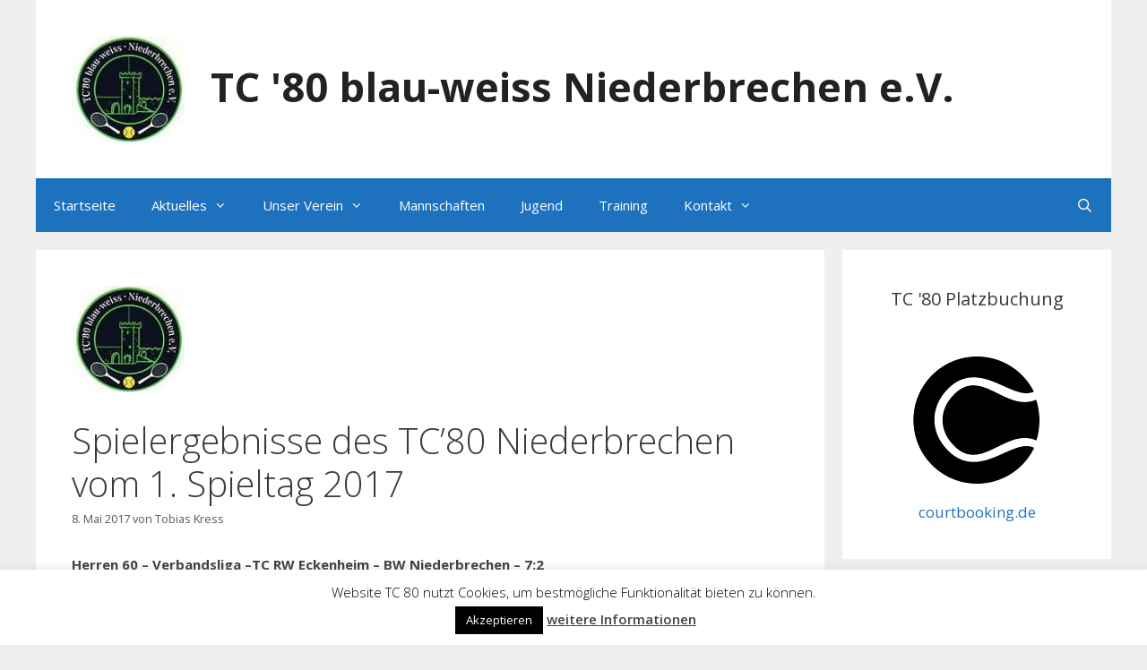

--- FILE ---
content_type: text/html; charset=UTF-8
request_url: http://www.tc80.de/spielergebnisse-des-tc80-niederbrechen-vom-ersten-spieltag-2017/
body_size: 20580
content:
<!DOCTYPE html>
<html lang="de">
<head>
	<meta charset="UTF-8">
	<title>Spielergebnisse des TC’80 Niederbrechen vom 1. Spieltag 2017 &#8211; TC &#039;80 blau-weiss Niederbrechen e.V.</title>
<meta name='robots' content='max-image-preview:large' />
<meta name="viewport" content="width=device-width, initial-scale=1"><link rel='dns-prefetch' href='//www.tc80.de' />
<link rel='dns-prefetch' href='//stats.wp.com' />
<link rel='dns-prefetch' href='//v0.wordpress.com' />
<link href='https://fonts.gstatic.com' crossorigin rel='preconnect' />
<link href='https://fonts.googleapis.com' crossorigin rel='preconnect' />
<link rel='preconnect' href='//i0.wp.com' />
<link rel="alternate" type="application/rss+xml" title="TC &#039;80 blau-weiss Niederbrechen e.V. &raquo; Feed" href="https://www.tc80.de/feed/" />
<link rel="alternate" type="application/rss+xml" title="TC &#039;80 blau-weiss Niederbrechen e.V. &raquo; Kommentar-Feed" href="https://www.tc80.de/comments/feed/" />
<link rel="alternate" title="oEmbed (JSON)" type="application/json+oembed" href="https://www.tc80.de/wp-json/oembed/1.0/embed?url=https%3A%2F%2Fwww.tc80.de%2Fspielergebnisse-des-tc80-niederbrechen-vom-ersten-spieltag-2017%2F" />
<link rel="alternate" title="oEmbed (XML)" type="text/xml+oembed" href="https://www.tc80.de/wp-json/oembed/1.0/embed?url=https%3A%2F%2Fwww.tc80.de%2Fspielergebnisse-des-tc80-niederbrechen-vom-ersten-spieltag-2017%2F&#038;format=xml" />
<style id='wp-img-auto-sizes-contain-inline-css'>
img:is([sizes=auto i],[sizes^="auto," i]){contain-intrinsic-size:3000px 1500px}
/*# sourceURL=wp-img-auto-sizes-contain-inline-css */
</style>
<link rel='stylesheet' id='formidable-css' href='http://www.tc80.de/wp-content/plugins/formidable/css/formidableforms.css?ver=1201629' media='all' />
<link rel='stylesheet' id='generate-fonts-css' href='//fonts.googleapis.com/css?family=Open+Sans:300,300italic,regular,italic,600,600italic,700,700italic,800,800italic' media='all' />
<style id='wp-emoji-styles-inline-css'>

	img.wp-smiley, img.emoji {
		display: inline !important;
		border: none !important;
		box-shadow: none !important;
		height: 1em !important;
		width: 1em !important;
		margin: 0 0.07em !important;
		vertical-align: -0.1em !important;
		background: none !important;
		padding: 0 !important;
	}
/*# sourceURL=wp-emoji-styles-inline-css */
</style>
<style id='wp-block-library-inline-css'>
:root{--wp-block-synced-color:#7a00df;--wp-block-synced-color--rgb:122,0,223;--wp-bound-block-color:var(--wp-block-synced-color);--wp-editor-canvas-background:#ddd;--wp-admin-theme-color:#007cba;--wp-admin-theme-color--rgb:0,124,186;--wp-admin-theme-color-darker-10:#006ba1;--wp-admin-theme-color-darker-10--rgb:0,107,160.5;--wp-admin-theme-color-darker-20:#005a87;--wp-admin-theme-color-darker-20--rgb:0,90,135;--wp-admin-border-width-focus:2px}@media (min-resolution:192dpi){:root{--wp-admin-border-width-focus:1.5px}}.wp-element-button{cursor:pointer}:root .has-very-light-gray-background-color{background-color:#eee}:root .has-very-dark-gray-background-color{background-color:#313131}:root .has-very-light-gray-color{color:#eee}:root .has-very-dark-gray-color{color:#313131}:root .has-vivid-green-cyan-to-vivid-cyan-blue-gradient-background{background:linear-gradient(135deg,#00d084,#0693e3)}:root .has-purple-crush-gradient-background{background:linear-gradient(135deg,#34e2e4,#4721fb 50%,#ab1dfe)}:root .has-hazy-dawn-gradient-background{background:linear-gradient(135deg,#faaca8,#dad0ec)}:root .has-subdued-olive-gradient-background{background:linear-gradient(135deg,#fafae1,#67a671)}:root .has-atomic-cream-gradient-background{background:linear-gradient(135deg,#fdd79a,#004a59)}:root .has-nightshade-gradient-background{background:linear-gradient(135deg,#330968,#31cdcf)}:root .has-midnight-gradient-background{background:linear-gradient(135deg,#020381,#2874fc)}:root{--wp--preset--font-size--normal:16px;--wp--preset--font-size--huge:42px}.has-regular-font-size{font-size:1em}.has-larger-font-size{font-size:2.625em}.has-normal-font-size{font-size:var(--wp--preset--font-size--normal)}.has-huge-font-size{font-size:var(--wp--preset--font-size--huge)}.has-text-align-center{text-align:center}.has-text-align-left{text-align:left}.has-text-align-right{text-align:right}.has-fit-text{white-space:nowrap!important}#end-resizable-editor-section{display:none}.aligncenter{clear:both}.items-justified-left{justify-content:flex-start}.items-justified-center{justify-content:center}.items-justified-right{justify-content:flex-end}.items-justified-space-between{justify-content:space-between}.screen-reader-text{border:0;clip-path:inset(50%);height:1px;margin:-1px;overflow:hidden;padding:0;position:absolute;width:1px;word-wrap:normal!important}.screen-reader-text:focus{background-color:#ddd;clip-path:none;color:#444;display:block;font-size:1em;height:auto;left:5px;line-height:normal;padding:15px 23px 14px;text-decoration:none;top:5px;width:auto;z-index:100000}html :where(.has-border-color){border-style:solid}html :where([style*=border-top-color]){border-top-style:solid}html :where([style*=border-right-color]){border-right-style:solid}html :where([style*=border-bottom-color]){border-bottom-style:solid}html :where([style*=border-left-color]){border-left-style:solid}html :where([style*=border-width]){border-style:solid}html :where([style*=border-top-width]){border-top-style:solid}html :where([style*=border-right-width]){border-right-style:solid}html :where([style*=border-bottom-width]){border-bottom-style:solid}html :where([style*=border-left-width]){border-left-style:solid}html :where(img[class*=wp-image-]){height:auto;max-width:100%}:where(figure){margin:0 0 1em}html :where(.is-position-sticky){--wp-admin--admin-bar--position-offset:var(--wp-admin--admin-bar--height,0px)}@media screen and (max-width:600px){html :where(.is-position-sticky){--wp-admin--admin-bar--position-offset:0px}}

/*# sourceURL=wp-block-library-inline-css */
</style><style id='wp-block-image-inline-css'>
.wp-block-image>a,.wp-block-image>figure>a{display:inline-block}.wp-block-image img{box-sizing:border-box;height:auto;max-width:100%;vertical-align:bottom}@media not (prefers-reduced-motion){.wp-block-image img.hide{visibility:hidden}.wp-block-image img.show{animation:show-content-image .4s}}.wp-block-image[style*=border-radius] img,.wp-block-image[style*=border-radius]>a{border-radius:inherit}.wp-block-image.has-custom-border img{box-sizing:border-box}.wp-block-image.aligncenter{text-align:center}.wp-block-image.alignfull>a,.wp-block-image.alignwide>a{width:100%}.wp-block-image.alignfull img,.wp-block-image.alignwide img{height:auto;width:100%}.wp-block-image .aligncenter,.wp-block-image .alignleft,.wp-block-image .alignright,.wp-block-image.aligncenter,.wp-block-image.alignleft,.wp-block-image.alignright{display:table}.wp-block-image .aligncenter>figcaption,.wp-block-image .alignleft>figcaption,.wp-block-image .alignright>figcaption,.wp-block-image.aligncenter>figcaption,.wp-block-image.alignleft>figcaption,.wp-block-image.alignright>figcaption{caption-side:bottom;display:table-caption}.wp-block-image .alignleft{float:left;margin:.5em 1em .5em 0}.wp-block-image .alignright{float:right;margin:.5em 0 .5em 1em}.wp-block-image .aligncenter{margin-left:auto;margin-right:auto}.wp-block-image :where(figcaption){margin-bottom:1em;margin-top:.5em}.wp-block-image.is-style-circle-mask img{border-radius:9999px}@supports ((-webkit-mask-image:none) or (mask-image:none)) or (-webkit-mask-image:none){.wp-block-image.is-style-circle-mask img{border-radius:0;-webkit-mask-image:url('data:image/svg+xml;utf8,<svg viewBox="0 0 100 100" xmlns="http://www.w3.org/2000/svg"><circle cx="50" cy="50" r="50"/></svg>');mask-image:url('data:image/svg+xml;utf8,<svg viewBox="0 0 100 100" xmlns="http://www.w3.org/2000/svg"><circle cx="50" cy="50" r="50"/></svg>');mask-mode:alpha;-webkit-mask-position:center;mask-position:center;-webkit-mask-repeat:no-repeat;mask-repeat:no-repeat;-webkit-mask-size:contain;mask-size:contain}}:root :where(.wp-block-image.is-style-rounded img,.wp-block-image .is-style-rounded img){border-radius:9999px}.wp-block-image figure{margin:0}.wp-lightbox-container{display:flex;flex-direction:column;position:relative}.wp-lightbox-container img{cursor:zoom-in}.wp-lightbox-container img:hover+button{opacity:1}.wp-lightbox-container button{align-items:center;backdrop-filter:blur(16px) saturate(180%);background-color:#5a5a5a40;border:none;border-radius:4px;cursor:zoom-in;display:flex;height:20px;justify-content:center;opacity:0;padding:0;position:absolute;right:16px;text-align:center;top:16px;width:20px;z-index:100}@media not (prefers-reduced-motion){.wp-lightbox-container button{transition:opacity .2s ease}}.wp-lightbox-container button:focus-visible{outline:3px auto #5a5a5a40;outline:3px auto -webkit-focus-ring-color;outline-offset:3px}.wp-lightbox-container button:hover{cursor:pointer;opacity:1}.wp-lightbox-container button:focus{opacity:1}.wp-lightbox-container button:focus,.wp-lightbox-container button:hover,.wp-lightbox-container button:not(:hover):not(:active):not(.has-background){background-color:#5a5a5a40;border:none}.wp-lightbox-overlay{box-sizing:border-box;cursor:zoom-out;height:100vh;left:0;overflow:hidden;position:fixed;top:0;visibility:hidden;width:100%;z-index:100000}.wp-lightbox-overlay .close-button{align-items:center;cursor:pointer;display:flex;justify-content:center;min-height:40px;min-width:40px;padding:0;position:absolute;right:calc(env(safe-area-inset-right) + 16px);top:calc(env(safe-area-inset-top) + 16px);z-index:5000000}.wp-lightbox-overlay .close-button:focus,.wp-lightbox-overlay .close-button:hover,.wp-lightbox-overlay .close-button:not(:hover):not(:active):not(.has-background){background:none;border:none}.wp-lightbox-overlay .lightbox-image-container{height:var(--wp--lightbox-container-height);left:50%;overflow:hidden;position:absolute;top:50%;transform:translate(-50%,-50%);transform-origin:top left;width:var(--wp--lightbox-container-width);z-index:9999999999}.wp-lightbox-overlay .wp-block-image{align-items:center;box-sizing:border-box;display:flex;height:100%;justify-content:center;margin:0;position:relative;transform-origin:0 0;width:100%;z-index:3000000}.wp-lightbox-overlay .wp-block-image img{height:var(--wp--lightbox-image-height);min-height:var(--wp--lightbox-image-height);min-width:var(--wp--lightbox-image-width);width:var(--wp--lightbox-image-width)}.wp-lightbox-overlay .wp-block-image figcaption{display:none}.wp-lightbox-overlay button{background:none;border:none}.wp-lightbox-overlay .scrim{background-color:#fff;height:100%;opacity:.9;position:absolute;width:100%;z-index:2000000}.wp-lightbox-overlay.active{visibility:visible}@media not (prefers-reduced-motion){.wp-lightbox-overlay.active{animation:turn-on-visibility .25s both}.wp-lightbox-overlay.active img{animation:turn-on-visibility .35s both}.wp-lightbox-overlay.show-closing-animation:not(.active){animation:turn-off-visibility .35s both}.wp-lightbox-overlay.show-closing-animation:not(.active) img{animation:turn-off-visibility .25s both}.wp-lightbox-overlay.zoom.active{animation:none;opacity:1;visibility:visible}.wp-lightbox-overlay.zoom.active .lightbox-image-container{animation:lightbox-zoom-in .4s}.wp-lightbox-overlay.zoom.active .lightbox-image-container img{animation:none}.wp-lightbox-overlay.zoom.active .scrim{animation:turn-on-visibility .4s forwards}.wp-lightbox-overlay.zoom.show-closing-animation:not(.active){animation:none}.wp-lightbox-overlay.zoom.show-closing-animation:not(.active) .lightbox-image-container{animation:lightbox-zoom-out .4s}.wp-lightbox-overlay.zoom.show-closing-animation:not(.active) .lightbox-image-container img{animation:none}.wp-lightbox-overlay.zoom.show-closing-animation:not(.active) .scrim{animation:turn-off-visibility .4s forwards}}@keyframes show-content-image{0%{visibility:hidden}99%{visibility:hidden}to{visibility:visible}}@keyframes turn-on-visibility{0%{opacity:0}to{opacity:1}}@keyframes turn-off-visibility{0%{opacity:1;visibility:visible}99%{opacity:0;visibility:visible}to{opacity:0;visibility:hidden}}@keyframes lightbox-zoom-in{0%{transform:translate(calc((-100vw + var(--wp--lightbox-scrollbar-width))/2 + var(--wp--lightbox-initial-left-position)),calc(-50vh + var(--wp--lightbox-initial-top-position))) scale(var(--wp--lightbox-scale))}to{transform:translate(-50%,-50%) scale(1)}}@keyframes lightbox-zoom-out{0%{transform:translate(-50%,-50%) scale(1);visibility:visible}99%{visibility:visible}to{transform:translate(calc((-100vw + var(--wp--lightbox-scrollbar-width))/2 + var(--wp--lightbox-initial-left-position)),calc(-50vh + var(--wp--lightbox-initial-top-position))) scale(var(--wp--lightbox-scale));visibility:hidden}}
/*# sourceURL=http://www.tc80.de/wp-includes/blocks/image/style.min.css */
</style>
<style id='wp-block-group-inline-css'>
.wp-block-group{box-sizing:border-box}:where(.wp-block-group.wp-block-group-is-layout-constrained){position:relative}
/*# sourceURL=http://www.tc80.de/wp-includes/blocks/group/style.min.css */
</style>
<style id='wp-block-paragraph-inline-css'>
.is-small-text{font-size:.875em}.is-regular-text{font-size:1em}.is-large-text{font-size:2.25em}.is-larger-text{font-size:3em}.has-drop-cap:not(:focus):first-letter{float:left;font-size:8.4em;font-style:normal;font-weight:100;line-height:.68;margin:.05em .1em 0 0;text-transform:uppercase}body.rtl .has-drop-cap:not(:focus):first-letter{float:none;margin-left:.1em}p.has-drop-cap.has-background{overflow:hidden}:root :where(p.has-background){padding:1.25em 2.375em}:where(p.has-text-color:not(.has-link-color)) a{color:inherit}p.has-text-align-left[style*="writing-mode:vertical-lr"],p.has-text-align-right[style*="writing-mode:vertical-rl"]{rotate:180deg}
/*# sourceURL=http://www.tc80.de/wp-includes/blocks/paragraph/style.min.css */
</style>
<style id='global-styles-inline-css'>
:root{--wp--preset--aspect-ratio--square: 1;--wp--preset--aspect-ratio--4-3: 4/3;--wp--preset--aspect-ratio--3-4: 3/4;--wp--preset--aspect-ratio--3-2: 3/2;--wp--preset--aspect-ratio--2-3: 2/3;--wp--preset--aspect-ratio--16-9: 16/9;--wp--preset--aspect-ratio--9-16: 9/16;--wp--preset--color--black: #000000;--wp--preset--color--cyan-bluish-gray: #abb8c3;--wp--preset--color--white: #ffffff;--wp--preset--color--pale-pink: #f78da7;--wp--preset--color--vivid-red: #cf2e2e;--wp--preset--color--luminous-vivid-orange: #ff6900;--wp--preset--color--luminous-vivid-amber: #fcb900;--wp--preset--color--light-green-cyan: #7bdcb5;--wp--preset--color--vivid-green-cyan: #00d084;--wp--preset--color--pale-cyan-blue: #8ed1fc;--wp--preset--color--vivid-cyan-blue: #0693e3;--wp--preset--color--vivid-purple: #9b51e0;--wp--preset--color--contrast: var(--contrast);--wp--preset--color--contrast-2: var(--contrast-2);--wp--preset--color--contrast-3: var(--contrast-3);--wp--preset--color--base: var(--base);--wp--preset--color--base-2: var(--base-2);--wp--preset--color--base-3: var(--base-3);--wp--preset--color--accent: var(--accent);--wp--preset--gradient--vivid-cyan-blue-to-vivid-purple: linear-gradient(135deg,rgb(6,147,227) 0%,rgb(155,81,224) 100%);--wp--preset--gradient--light-green-cyan-to-vivid-green-cyan: linear-gradient(135deg,rgb(122,220,180) 0%,rgb(0,208,130) 100%);--wp--preset--gradient--luminous-vivid-amber-to-luminous-vivid-orange: linear-gradient(135deg,rgb(252,185,0) 0%,rgb(255,105,0) 100%);--wp--preset--gradient--luminous-vivid-orange-to-vivid-red: linear-gradient(135deg,rgb(255,105,0) 0%,rgb(207,46,46) 100%);--wp--preset--gradient--very-light-gray-to-cyan-bluish-gray: linear-gradient(135deg,rgb(238,238,238) 0%,rgb(169,184,195) 100%);--wp--preset--gradient--cool-to-warm-spectrum: linear-gradient(135deg,rgb(74,234,220) 0%,rgb(151,120,209) 20%,rgb(207,42,186) 40%,rgb(238,44,130) 60%,rgb(251,105,98) 80%,rgb(254,248,76) 100%);--wp--preset--gradient--blush-light-purple: linear-gradient(135deg,rgb(255,206,236) 0%,rgb(152,150,240) 100%);--wp--preset--gradient--blush-bordeaux: linear-gradient(135deg,rgb(254,205,165) 0%,rgb(254,45,45) 50%,rgb(107,0,62) 100%);--wp--preset--gradient--luminous-dusk: linear-gradient(135deg,rgb(255,203,112) 0%,rgb(199,81,192) 50%,rgb(65,88,208) 100%);--wp--preset--gradient--pale-ocean: linear-gradient(135deg,rgb(255,245,203) 0%,rgb(182,227,212) 50%,rgb(51,167,181) 100%);--wp--preset--gradient--electric-grass: linear-gradient(135deg,rgb(202,248,128) 0%,rgb(113,206,126) 100%);--wp--preset--gradient--midnight: linear-gradient(135deg,rgb(2,3,129) 0%,rgb(40,116,252) 100%);--wp--preset--font-size--small: 13px;--wp--preset--font-size--medium: 20px;--wp--preset--font-size--large: 36px;--wp--preset--font-size--x-large: 42px;--wp--preset--spacing--20: 0.44rem;--wp--preset--spacing--30: 0.67rem;--wp--preset--spacing--40: 1rem;--wp--preset--spacing--50: 1.5rem;--wp--preset--spacing--60: 2.25rem;--wp--preset--spacing--70: 3.38rem;--wp--preset--spacing--80: 5.06rem;--wp--preset--shadow--natural: 6px 6px 9px rgba(0, 0, 0, 0.2);--wp--preset--shadow--deep: 12px 12px 50px rgba(0, 0, 0, 0.4);--wp--preset--shadow--sharp: 6px 6px 0px rgba(0, 0, 0, 0.2);--wp--preset--shadow--outlined: 6px 6px 0px -3px rgb(255, 255, 255), 6px 6px rgb(0, 0, 0);--wp--preset--shadow--crisp: 6px 6px 0px rgb(0, 0, 0);}:where(.is-layout-flex){gap: 0.5em;}:where(.is-layout-grid){gap: 0.5em;}body .is-layout-flex{display: flex;}.is-layout-flex{flex-wrap: wrap;align-items: center;}.is-layout-flex > :is(*, div){margin: 0;}body .is-layout-grid{display: grid;}.is-layout-grid > :is(*, div){margin: 0;}:where(.wp-block-columns.is-layout-flex){gap: 2em;}:where(.wp-block-columns.is-layout-grid){gap: 2em;}:where(.wp-block-post-template.is-layout-flex){gap: 1.25em;}:where(.wp-block-post-template.is-layout-grid){gap: 1.25em;}.has-black-color{color: var(--wp--preset--color--black) !important;}.has-cyan-bluish-gray-color{color: var(--wp--preset--color--cyan-bluish-gray) !important;}.has-white-color{color: var(--wp--preset--color--white) !important;}.has-pale-pink-color{color: var(--wp--preset--color--pale-pink) !important;}.has-vivid-red-color{color: var(--wp--preset--color--vivid-red) !important;}.has-luminous-vivid-orange-color{color: var(--wp--preset--color--luminous-vivid-orange) !important;}.has-luminous-vivid-amber-color{color: var(--wp--preset--color--luminous-vivid-amber) !important;}.has-light-green-cyan-color{color: var(--wp--preset--color--light-green-cyan) !important;}.has-vivid-green-cyan-color{color: var(--wp--preset--color--vivid-green-cyan) !important;}.has-pale-cyan-blue-color{color: var(--wp--preset--color--pale-cyan-blue) !important;}.has-vivid-cyan-blue-color{color: var(--wp--preset--color--vivid-cyan-blue) !important;}.has-vivid-purple-color{color: var(--wp--preset--color--vivid-purple) !important;}.has-black-background-color{background-color: var(--wp--preset--color--black) !important;}.has-cyan-bluish-gray-background-color{background-color: var(--wp--preset--color--cyan-bluish-gray) !important;}.has-white-background-color{background-color: var(--wp--preset--color--white) !important;}.has-pale-pink-background-color{background-color: var(--wp--preset--color--pale-pink) !important;}.has-vivid-red-background-color{background-color: var(--wp--preset--color--vivid-red) !important;}.has-luminous-vivid-orange-background-color{background-color: var(--wp--preset--color--luminous-vivid-orange) !important;}.has-luminous-vivid-amber-background-color{background-color: var(--wp--preset--color--luminous-vivid-amber) !important;}.has-light-green-cyan-background-color{background-color: var(--wp--preset--color--light-green-cyan) !important;}.has-vivid-green-cyan-background-color{background-color: var(--wp--preset--color--vivid-green-cyan) !important;}.has-pale-cyan-blue-background-color{background-color: var(--wp--preset--color--pale-cyan-blue) !important;}.has-vivid-cyan-blue-background-color{background-color: var(--wp--preset--color--vivid-cyan-blue) !important;}.has-vivid-purple-background-color{background-color: var(--wp--preset--color--vivid-purple) !important;}.has-black-border-color{border-color: var(--wp--preset--color--black) !important;}.has-cyan-bluish-gray-border-color{border-color: var(--wp--preset--color--cyan-bluish-gray) !important;}.has-white-border-color{border-color: var(--wp--preset--color--white) !important;}.has-pale-pink-border-color{border-color: var(--wp--preset--color--pale-pink) !important;}.has-vivid-red-border-color{border-color: var(--wp--preset--color--vivid-red) !important;}.has-luminous-vivid-orange-border-color{border-color: var(--wp--preset--color--luminous-vivid-orange) !important;}.has-luminous-vivid-amber-border-color{border-color: var(--wp--preset--color--luminous-vivid-amber) !important;}.has-light-green-cyan-border-color{border-color: var(--wp--preset--color--light-green-cyan) !important;}.has-vivid-green-cyan-border-color{border-color: var(--wp--preset--color--vivid-green-cyan) !important;}.has-pale-cyan-blue-border-color{border-color: var(--wp--preset--color--pale-cyan-blue) !important;}.has-vivid-cyan-blue-border-color{border-color: var(--wp--preset--color--vivid-cyan-blue) !important;}.has-vivid-purple-border-color{border-color: var(--wp--preset--color--vivid-purple) !important;}.has-vivid-cyan-blue-to-vivid-purple-gradient-background{background: var(--wp--preset--gradient--vivid-cyan-blue-to-vivid-purple) !important;}.has-light-green-cyan-to-vivid-green-cyan-gradient-background{background: var(--wp--preset--gradient--light-green-cyan-to-vivid-green-cyan) !important;}.has-luminous-vivid-amber-to-luminous-vivid-orange-gradient-background{background: var(--wp--preset--gradient--luminous-vivid-amber-to-luminous-vivid-orange) !important;}.has-luminous-vivid-orange-to-vivid-red-gradient-background{background: var(--wp--preset--gradient--luminous-vivid-orange-to-vivid-red) !important;}.has-very-light-gray-to-cyan-bluish-gray-gradient-background{background: var(--wp--preset--gradient--very-light-gray-to-cyan-bluish-gray) !important;}.has-cool-to-warm-spectrum-gradient-background{background: var(--wp--preset--gradient--cool-to-warm-spectrum) !important;}.has-blush-light-purple-gradient-background{background: var(--wp--preset--gradient--blush-light-purple) !important;}.has-blush-bordeaux-gradient-background{background: var(--wp--preset--gradient--blush-bordeaux) !important;}.has-luminous-dusk-gradient-background{background: var(--wp--preset--gradient--luminous-dusk) !important;}.has-pale-ocean-gradient-background{background: var(--wp--preset--gradient--pale-ocean) !important;}.has-electric-grass-gradient-background{background: var(--wp--preset--gradient--electric-grass) !important;}.has-midnight-gradient-background{background: var(--wp--preset--gradient--midnight) !important;}.has-small-font-size{font-size: var(--wp--preset--font-size--small) !important;}.has-medium-font-size{font-size: var(--wp--preset--font-size--medium) !important;}.has-large-font-size{font-size: var(--wp--preset--font-size--large) !important;}.has-x-large-font-size{font-size: var(--wp--preset--font-size--x-large) !important;}
/*# sourceURL=global-styles-inline-css */
</style>

<style id='classic-theme-styles-inline-css'>
/*! This file is auto-generated */
.wp-block-button__link{color:#fff;background-color:#32373c;border-radius:9999px;box-shadow:none;text-decoration:none;padding:calc(.667em + 2px) calc(1.333em + 2px);font-size:1.125em}.wp-block-file__button{background:#32373c;color:#fff;text-decoration:none}
/*# sourceURL=/wp-includes/css/classic-themes.min.css */
</style>
<link rel='stylesheet' id='cookie-law-info-css' href='http://www.tc80.de/wp-content/plugins/cookie-law-info/legacy/public/css/cookie-law-info-public.css?ver=3.3.9.1' media='all' />
<link rel='stylesheet' id='cookie-law-info-gdpr-css' href='http://www.tc80.de/wp-content/plugins/cookie-law-info/legacy/public/css/cookie-law-info-gdpr.css?ver=3.3.9.1' media='all' />
<link rel='stylesheet' id='events-manager-css' href='http://www.tc80.de/wp-content/plugins/events-manager/includes/css/events-manager.min.css?ver=7.2.3.1' media='all' />
<style id='events-manager-inline-css'>
body .em { --font-family : inherit; --font-weight : inherit; --font-size : 1em; --line-height : inherit; }
/*# sourceURL=events-manager-inline-css */
</style>
<link rel='stylesheet' id='generate-style-grid-css' href='http://www.tc80.de/wp-content/themes/generatepress/assets/css/unsemantic-grid.min.css?ver=3.6.1' media='all' />
<link rel='stylesheet' id='generate-style-css' href='http://www.tc80.de/wp-content/themes/generatepress/assets/css/style.min.css?ver=3.6.1' media='all' />
<style id='generate-style-inline-css'>
body{background-color:#efefef;color:#3a3a3a;}a{color:#1e73be;}a:hover, a:focus, a:active{color:#000000;}body .grid-container{max-width:1200px;}.wp-block-group__inner-container{max-width:1200px;margin-left:auto;margin-right:auto;}.generate-back-to-top{font-size:20px;border-radius:3px;position:fixed;bottom:30px;right:30px;line-height:40px;width:40px;text-align:center;z-index:10;transition:opacity 300ms ease-in-out;opacity:0.1;transform:translateY(1000px);}.generate-back-to-top__show{opacity:1;transform:translateY(0);}.navigation-search{position:absolute;left:-99999px;pointer-events:none;visibility:hidden;z-index:20;width:100%;top:0;transition:opacity 100ms ease-in-out;opacity:0;}.navigation-search.nav-search-active{left:0;right:0;pointer-events:auto;visibility:visible;opacity:1;}.navigation-search input[type="search"]{outline:0;border:0;vertical-align:bottom;line-height:1;opacity:0.9;width:100%;z-index:20;border-radius:0;-webkit-appearance:none;height:60px;}.navigation-search input::-ms-clear{display:none;width:0;height:0;}.navigation-search input::-ms-reveal{display:none;width:0;height:0;}.navigation-search input::-webkit-search-decoration, .navigation-search input::-webkit-search-cancel-button, .navigation-search input::-webkit-search-results-button, .navigation-search input::-webkit-search-results-decoration{display:none;}.main-navigation li.search-item{z-index:21;}li.search-item.active{transition:opacity 100ms ease-in-out;}.nav-left-sidebar .main-navigation li.search-item.active,.nav-right-sidebar .main-navigation li.search-item.active{width:auto;display:inline-block;float:right;}.gen-sidebar-nav .navigation-search{top:auto;bottom:0;}:root{--contrast:#222222;--contrast-2:#575760;--contrast-3:#b2b2be;--base:#f0f0f0;--base-2:#f7f8f9;--base-3:#ffffff;--accent:#1e73be;}:root .has-contrast-color{color:var(--contrast);}:root .has-contrast-background-color{background-color:var(--contrast);}:root .has-contrast-2-color{color:var(--contrast-2);}:root .has-contrast-2-background-color{background-color:var(--contrast-2);}:root .has-contrast-3-color{color:var(--contrast-3);}:root .has-contrast-3-background-color{background-color:var(--contrast-3);}:root .has-base-color{color:var(--base);}:root .has-base-background-color{background-color:var(--base);}:root .has-base-2-color{color:var(--base-2);}:root .has-base-2-background-color{background-color:var(--base-2);}:root .has-base-3-color{color:var(--base-3);}:root .has-base-3-background-color{background-color:var(--base-3);}:root .has-accent-color{color:var(--accent);}:root .has-accent-background-color{background-color:var(--accent);}body, button, input, select, textarea{font-family:"Open Sans", sans-serif;font-size:15px;}body{line-height:1.5;}.entry-content > [class*="wp-block-"]:not(:last-child):not(.wp-block-heading){margin-bottom:1.5em;}.main-title{font-size:45px;}.main-navigation .main-nav ul ul li a{font-size:14px;}.sidebar .widget, .footer-widgets .widget{font-size:17px;}h1{font-weight:300;font-size:40px;}h2{font-weight:300;font-size:30px;}h3{font-size:20px;}h4{font-size:inherit;}h5{font-size:inherit;}@media (max-width:768px){.main-title{font-size:30px;}h1{font-size:30px;}h2{font-size:25px;}}.top-bar{background-color:#636363;color:#ffffff;}.top-bar a{color:#ffffff;}.top-bar a:hover{color:#303030;}.site-header{background-color:#ffffff;color:#3a3a3a;}.site-header a{color:#3a3a3a;}.main-title a,.main-title a:hover{color:#222222;}.site-description{color:#757575;}.main-navigation,.main-navigation ul ul{background-color:#222222;}.main-navigation .main-nav ul li a, .main-navigation .menu-toggle, .main-navigation .menu-bar-items{color:#ffffff;}.main-navigation .main-nav ul li:not([class*="current-menu-"]):hover > a, .main-navigation .main-nav ul li:not([class*="current-menu-"]):focus > a, .main-navigation .main-nav ul li.sfHover:not([class*="current-menu-"]) > a, .main-navigation .menu-bar-item:hover > a, .main-navigation .menu-bar-item.sfHover > a{color:#ffffff;background-color:#3f3f3f;}button.menu-toggle:hover,button.menu-toggle:focus,.main-navigation .mobile-bar-items a,.main-navigation .mobile-bar-items a:hover,.main-navigation .mobile-bar-items a:focus{color:#ffffff;}.main-navigation .main-nav ul li[class*="current-menu-"] > a{color:#ffffff;background-color:#3f3f3f;}.navigation-search input[type="search"],.navigation-search input[type="search"]:active, .navigation-search input[type="search"]:focus, .main-navigation .main-nav ul li.search-item.active > a, .main-navigation .menu-bar-items .search-item.active > a{color:#ffffff;background-color:#3f3f3f;}.main-navigation ul ul{background-color:#3f3f3f;}.main-navigation .main-nav ul ul li a{color:#ffffff;}.main-navigation .main-nav ul ul li:not([class*="current-menu-"]):hover > a,.main-navigation .main-nav ul ul li:not([class*="current-menu-"]):focus > a, .main-navigation .main-nav ul ul li.sfHover:not([class*="current-menu-"]) > a{color:#ffffff;background-color:#4f4f4f;}.main-navigation .main-nav ul ul li[class*="current-menu-"] > a{color:#ffffff;background-color:#4f4f4f;}.separate-containers .inside-article, .separate-containers .comments-area, .separate-containers .page-header, .one-container .container, .separate-containers .paging-navigation, .inside-page-header{background-color:#ffffff;}.entry-meta{color:#595959;}.entry-meta a{color:#595959;}.entry-meta a:hover{color:#1e73be;}.sidebar .widget{background-color:#ffffff;}.sidebar .widget .widget-title{color:#000000;}.footer-widgets{background-color:#ffffff;}.footer-widgets .widget-title{color:#000000;}.site-info{color:#ffffff;background-color:#222222;}.site-info a{color:#ffffff;}.site-info a:hover{color:#606060;}.footer-bar .widget_nav_menu .current-menu-item a{color:#606060;}input[type="text"],input[type="email"],input[type="url"],input[type="password"],input[type="search"],input[type="tel"],input[type="number"],textarea,select{color:#666666;background-color:#fafafa;border-color:#cccccc;}input[type="text"]:focus,input[type="email"]:focus,input[type="url"]:focus,input[type="password"]:focus,input[type="search"]:focus,input[type="tel"]:focus,input[type="number"]:focus,textarea:focus,select:focus{color:#666666;background-color:#ffffff;border-color:#bfbfbf;}button,html input[type="button"],input[type="reset"],input[type="submit"],a.button,a.wp-block-button__link:not(.has-background){color:#ffffff;background-color:#666666;}button:hover,html input[type="button"]:hover,input[type="reset"]:hover,input[type="submit"]:hover,a.button:hover,button:focus,html input[type="button"]:focus,input[type="reset"]:focus,input[type="submit"]:focus,a.button:focus,a.wp-block-button__link:not(.has-background):active,a.wp-block-button__link:not(.has-background):focus,a.wp-block-button__link:not(.has-background):hover{color:#ffffff;background-color:#3f3f3f;}a.generate-back-to-top{background-color:rgba( 0,0,0,0.4 );color:#ffffff;}a.generate-back-to-top:hover,a.generate-back-to-top:focus{background-color:rgba( 0,0,0,0.6 );color:#ffffff;}:root{--gp-search-modal-bg-color:var(--base-3);--gp-search-modal-text-color:var(--contrast);--gp-search-modal-overlay-bg-color:rgba(0,0,0,0.2);}@media (max-width:768px){.main-navigation .menu-bar-item:hover > a, .main-navigation .menu-bar-item.sfHover > a{background:none;color:#ffffff;}}.inside-top-bar{padding:10px;}.inside-header{padding:40px;}.site-main .wp-block-group__inner-container{padding:40px;}.entry-content .alignwide, body:not(.no-sidebar) .entry-content .alignfull{margin-left:-40px;width:calc(100% + 80px);max-width:calc(100% + 80px);}.rtl .menu-item-has-children .dropdown-menu-toggle{padding-left:20px;}.rtl .main-navigation .main-nav ul li.menu-item-has-children > a{padding-right:20px;}.site-info{padding:20px;}@media (max-width:768px){.separate-containers .inside-article, .separate-containers .comments-area, .separate-containers .page-header, .separate-containers .paging-navigation, .one-container .site-content, .inside-page-header{padding:30px;}.site-main .wp-block-group__inner-container{padding:30px;}.site-info{padding-right:10px;padding-left:10px;}.entry-content .alignwide, body:not(.no-sidebar) .entry-content .alignfull{margin-left:-30px;width:calc(100% + 60px);max-width:calc(100% + 60px);}}.one-container .sidebar .widget{padding:0px;}/* End cached CSS */@media (max-width:768px){.main-navigation .menu-toggle,.main-navigation .mobile-bar-items,.sidebar-nav-mobile:not(#sticky-placeholder){display:block;}.main-navigation ul,.gen-sidebar-nav{display:none;}[class*="nav-float-"] .site-header .inside-header > *{float:none;clear:both;}}
/*# sourceURL=generate-style-inline-css */
</style>
<link rel='stylesheet' id='generate-mobile-style-css' href='http://www.tc80.de/wp-content/themes/generatepress/assets/css/mobile.min.css?ver=3.6.1' media='all' />
<link rel='stylesheet' id='generate-font-icons-css' href='http://www.tc80.de/wp-content/themes/generatepress/assets/css/components/font-icons.min.css?ver=3.6.1' media='all' />
<link rel='stylesheet' id='sharedaddy-css' href='http://www.tc80.de/wp-content/plugins/jetpack/modules/sharedaddy/sharing.css?ver=15.4' media='all' />
<link rel='stylesheet' id='social-logos-css' href='http://www.tc80.de/wp-content/plugins/jetpack/_inc/social-logos/social-logos.min.css?ver=15.4' media='all' />
<script src="http://www.tc80.de/wp-includes/js/jquery/jquery.min.js?ver=3.7.1" id="jquery-core-js"></script>
<script src="http://www.tc80.de/wp-includes/js/jquery/jquery-migrate.min.js?ver=3.4.1" id="jquery-migrate-js"></script>
<script id="cookie-law-info-js-extra">
var Cli_Data = {"nn_cookie_ids":[],"cookielist":[],"non_necessary_cookies":[],"ccpaEnabled":"","ccpaRegionBased":"","ccpaBarEnabled":"","strictlyEnabled":["necessary","obligatoire"],"ccpaType":"gdpr","js_blocking":"","custom_integration":"","triggerDomRefresh":"","secure_cookies":""};
var cli_cookiebar_settings = {"animate_speed_hide":"500","animate_speed_show":"500","background":"#fff","border":"#444","border_on":"","button_1_button_colour":"#000","button_1_button_hover":"#000000","button_1_link_colour":"#fff","button_1_as_button":"1","button_1_new_win":"","button_2_button_colour":"#333","button_2_button_hover":"#292929","button_2_link_colour":"#444","button_2_as_button":"","button_2_hidebar":"1","button_3_button_colour":"#000","button_3_button_hover":"#000000","button_3_link_colour":"#fff","button_3_as_button":"1","button_3_new_win":"","button_4_button_colour":"#000","button_4_button_hover":"#000000","button_4_link_colour":"#fff","button_4_as_button":"1","button_7_button_colour":"#61a229","button_7_button_hover":"#4e8221","button_7_link_colour":"#fff","button_7_as_button":"1","button_7_new_win":"","font_family":"inherit","header_fix":"","notify_animate_hide":"1","notify_animate_show":"","notify_div_id":"#cookie-law-info-bar","notify_position_horizontal":"right","notify_position_vertical":"bottom","scroll_close":"","scroll_close_reload":"","accept_close_reload":"","reject_close_reload":"","showagain_tab":"","showagain_background":"#fff","showagain_border":"#000","showagain_div_id":"#cookie-law-info-again","showagain_x_position":"100px","text":"#000","show_once_yn":"","show_once":"10000","logging_on":"","as_popup":"","popup_overlay":"1","bar_heading_text":"","cookie_bar_as":"banner","popup_showagain_position":"bottom-right","widget_position":"left"};
var log_object = {"ajax_url":"https://www.tc80.de/wp-admin/admin-ajax.php"};
//# sourceURL=cookie-law-info-js-extra
</script>
<script src="http://www.tc80.de/wp-content/plugins/cookie-law-info/legacy/public/js/cookie-law-info-public.js?ver=3.3.9.1" id="cookie-law-info-js"></script>
<script src="http://www.tc80.de/wp-includes/js/jquery/ui/core.min.js?ver=1.13.3" id="jquery-ui-core-js"></script>
<script src="http://www.tc80.de/wp-includes/js/jquery/ui/mouse.min.js?ver=1.13.3" id="jquery-ui-mouse-js"></script>
<script src="http://www.tc80.de/wp-includes/js/jquery/ui/sortable.min.js?ver=1.13.3" id="jquery-ui-sortable-js"></script>
<script src="http://www.tc80.de/wp-includes/js/jquery/ui/datepicker.min.js?ver=1.13.3" id="jquery-ui-datepicker-js"></script>
<script id="jquery-ui-datepicker-js-after">
jQuery(function(jQuery){jQuery.datepicker.setDefaults({"closeText":"Schlie\u00dfen","currentText":"Heute","monthNames":["Januar","Februar","M\u00e4rz","April","Mai","Juni","Juli","August","September","Oktober","November","Dezember"],"monthNamesShort":["Jan.","Feb.","M\u00e4rz","Apr.","Mai","Juni","Juli","Aug.","Sep.","Okt.","Nov.","Dez."],"nextText":"Weiter","prevText":"Zur\u00fcck","dayNames":["Sonntag","Montag","Dienstag","Mittwoch","Donnerstag","Freitag","Samstag"],"dayNamesShort":["So.","Mo.","Di.","Mi.","Do.","Fr.","Sa."],"dayNamesMin":["S","M","D","M","D","F","S"],"dateFormat":"d. MM yy","firstDay":1,"isRTL":false});});
//# sourceURL=jquery-ui-datepicker-js-after
</script>
<script src="http://www.tc80.de/wp-includes/js/jquery/ui/resizable.min.js?ver=1.13.3" id="jquery-ui-resizable-js"></script>
<script src="http://www.tc80.de/wp-includes/js/jquery/ui/draggable.min.js?ver=1.13.3" id="jquery-ui-draggable-js"></script>
<script src="http://www.tc80.de/wp-includes/js/jquery/ui/controlgroup.min.js?ver=1.13.3" id="jquery-ui-controlgroup-js"></script>
<script src="http://www.tc80.de/wp-includes/js/jquery/ui/checkboxradio.min.js?ver=1.13.3" id="jquery-ui-checkboxradio-js"></script>
<script src="http://www.tc80.de/wp-includes/js/jquery/ui/button.min.js?ver=1.13.3" id="jquery-ui-button-js"></script>
<script src="http://www.tc80.de/wp-includes/js/jquery/ui/dialog.min.js?ver=1.13.3" id="jquery-ui-dialog-js"></script>
<script id="events-manager-js-extra">
var EM = {"ajaxurl":"https://www.tc80.de/wp-admin/admin-ajax.php","locationajaxurl":"https://www.tc80.de/wp-admin/admin-ajax.php?action=locations_search","firstDay":"1","locale":"de","dateFormat":"yy-mm-dd","ui_css":"http://www.tc80.de/wp-content/plugins/events-manager/includes/css/jquery-ui/build.min.css","show24hours":"1","is_ssl":"","autocomplete_limit":"10","calendar":{"breakpoints":{"small":560,"medium":908,"large":false},"month_format":"M Y"},"phone":"","datepicker":{"format":"d.m.Y","locale":"de"},"search":{"breakpoints":{"small":650,"medium":850,"full":false}},"url":"http://www.tc80.de/wp-content/plugins/events-manager","assets":{"input.em-uploader":{"js":{"em-uploader":{"url":"http://www.tc80.de/wp-content/plugins/events-manager/includes/js/em-uploader.js?v=7.2.3.1","event":"em_uploader_ready"}}},".em-event-editor":{"js":{"event-editor":{"url":"http://www.tc80.de/wp-content/plugins/events-manager/includes/js/events-manager-event-editor.js?v=7.2.3.1","event":"em_event_editor_ready"}},"css":{"event-editor":"http://www.tc80.de/wp-content/plugins/events-manager/includes/css/events-manager-event-editor.min.css?v=7.2.3.1"}},".em-recurrence-sets, .em-timezone":{"js":{"luxon":{"url":"luxon/luxon.js?v=7.2.3.1","event":"em_luxon_ready"}}},".em-booking-form, #em-booking-form, .em-booking-recurring, .em-event-booking-form":{"js":{"em-bookings":{"url":"http://www.tc80.de/wp-content/plugins/events-manager/includes/js/bookingsform.js?v=7.2.3.1","event":"em_booking_form_js_loaded"}}},"#em-opt-archetypes":{"js":{"archetypes":"http://www.tc80.de/wp-content/plugins/events-manager/includes/js/admin-archetype-editor.js?v=7.2.3.1","archetypes_ms":"http://www.tc80.de/wp-content/plugins/events-manager/includes/js/admin-archetypes.js?v=7.2.3.1","qs":"qs/qs.js?v=7.2.3.1"}}},"cached":"1","txt_search":"Suche","txt_searching":"Suche...","txt_loading":"Wird geladen\u00a0\u2026"};
//# sourceURL=events-manager-js-extra
</script>
<script src="http://www.tc80.de/wp-content/plugins/events-manager/includes/js/events-manager.js?ver=7.2.3.1" id="events-manager-js"></script>
<script src="http://www.tc80.de/wp-content/plugins/events-manager/includes/external/flatpickr/l10n/de.js?ver=7.2.3.1" id="em-flatpickr-localization-js"></script>
<link rel="https://api.w.org/" href="https://www.tc80.de/wp-json/" /><link rel="alternate" title="JSON" type="application/json" href="https://www.tc80.de/wp-json/wp/v2/posts/2225" /><link rel="EditURI" type="application/rsd+xml" title="RSD" href="https://www.tc80.de/xmlrpc.php?rsd" />
<meta name="generator" content="WordPress 6.9" />
<link rel="canonical" href="https://www.tc80.de/spielergebnisse-des-tc80-niederbrechen-vom-ersten-spieltag-2017/" />
<link rel='shortlink' href='https://wp.me/p7EtRp-zT' />
	<style>img#wpstats{display:none}</style>
		
<!-- Jetpack Open Graph Tags -->
<meta property="og:type" content="article" />
<meta property="og:title" content="Spielergebnisse des TC’80 Niederbrechen vom 1. Spieltag 2017" />
<meta property="og:url" content="https://www.tc80.de/spielergebnisse-des-tc80-niederbrechen-vom-ersten-spieltag-2017/" />
<meta property="og:description" content="Herren 60 – Verbandsliga –TC RW Eckenheim &#8211; BW Niederbrechen &#8211; 7:2 Mit einer Niederlage ist die Mannschaft des TC Niederbrechen in die Saison gestartet. Bei den Einzeln konnte nur die N…" />
<meta property="article:published_time" content="2017-05-08T08:53:15+00:00" />
<meta property="article:modified_time" content="2017-06-26T10:35:58+00:00" />
<meta property="og:site_name" content="TC &#039;80 blau-weiss Niederbrechen e.V." />
<meta property="og:image" content="https://i0.wp.com/www.tc80.de/wp-content/uploads/2015/04/cropped-cropped-logo.jpg?fit=512%2C512&#038;ssl=1" />
<meta property="og:image:width" content="512" />
<meta property="og:image:height" content="512" />
<meta property="og:image:alt" content="" />
<meta property="og:locale" content="de_DE" />
<meta name="twitter:text:title" content="Spielergebnisse des TC’80 Niederbrechen vom 1. Spieltag 2017" />
<meta name="twitter:image" content="https://i0.wp.com/www.tc80.de/wp-content/uploads/2015/04/cropped-cropped-logo.jpg?fit=240%2C240&amp;ssl=1" />
<meta name="twitter:card" content="summary" />

<!-- End Jetpack Open Graph Tags -->
<link rel="icon" href="https://i0.wp.com/www.tc80.de/wp-content/uploads/2015/04/cropped-cropped-logo.jpg?fit=32%2C32&#038;ssl=1" sizes="32x32" />
<link rel="icon" href="https://i0.wp.com/www.tc80.de/wp-content/uploads/2015/04/cropped-cropped-logo.jpg?fit=192%2C192&#038;ssl=1" sizes="192x192" />
<link rel="apple-touch-icon" href="https://i0.wp.com/www.tc80.de/wp-content/uploads/2015/04/cropped-cropped-logo.jpg?fit=180%2C180&#038;ssl=1" />
<meta name="msapplication-TileImage" content="https://i0.wp.com/www.tc80.de/wp-content/uploads/2015/04/cropped-cropped-logo.jpg?fit=270%2C270&#038;ssl=1" />
		<style id="wp-custom-css">
			/*
Willkommen bei den Individuellen CSS

Wie es funktioniert, steht unter http://wp.me/PEmnE-Bt
*/
.site-branding {
	display: inline-block;
	vertical-align: middle;
	padding: 30px;
}

.site-logo {
	float: left;
}

/* MENU ITEMS */
.main-navigation, 
.main-navigation ul ul {
	background-color: #1e72bd;
}

.navigation-search input[type="search"], 
.navigation-search input[type="search"]:active {
	color: #FFFFFF;
	background-color: #1e72bd;
}

.navigation-search input[type="search"]:focus {
	color: #FFFFFF;
	background-color: #1e72bd;
}

.main-navigation .main-nav ul li a, 
.menu-toggle {
	color: #FFFFFF;
}

.main-navigation .main-nav ul ul li a {
	color: #FFFFFF;
}

/* MENU ITEM HOVER */
.main-navigation .main-nav ul li > a:hover, 
.main-navigation .main-nav ul li.sfHover > a {
	color: #FFFFFF;
	background-color: #1e72bd;
}

.main-navigation .main-nav ul ul li > a:hover, 
.main-navigation .main-nav ul ul li.sfHover > a {
	color: #FFFFFF;
	background-color: #4f4f4f;
}

/* CURRENT ITEMS */
.main-navigation .main-nav ul .current-menu-item > a, 
.main-navigation .main-nav ul .current-menu-parent > a, 
.main-navigation .main-nav ul .current-menu-ancestor > a {
	color: #FFFFFF;
	background-color: #1e72bd;
}

.main-navigation .main-nav ul .current-menu-item > a:hover,
.main-navigation .main-nav ul .current-menu-parent > a:hover, 
.main-navigation .main-nav ul .current-menu-ancestor > a:hover, 
.main-navigation .main-nav ul .current-menu-item.sfHover > a,
.main-navigation .main-nav ul .current-menu-parent.sfHover > a, 	
.main-navigation .main-nav ul .current-menu-ancestor.sfHover > a {
	color: #FFFFFF;
	background-color: #1e72bd;
}

/* SUB-NAVIGATION CURRENT ITEMS */
.main-navigation .main-nav ul ul .current-menu-item > a, 
.main-navigation .main-nav ul ul .current-menu-parent > a, 			
.main-navigation .main-nav ul ul .current-menu-ancestor > a {
	color: #FFFFFF;
	background-color: #4f4f4f;
}

.main-navigation .main-nav ul ul .current-menu-item > a:hover, 
.main-navigation .main-nav ul ul .current-menu-parent > a:hover, 	
.main-navigation .main-nav ul ul .current-menu-ancestor > a:hover,
.main-navigation .main-nav ul ul .current-menu-item.sfHover > a, 
.main-navigation .main-nav ul ul .current-menu-parent.sfHover > a, 
.main-navigation .main-nav ul ul .current-menu-ancestor.sfHover > a {
	color: #FFFFFF;
	background-color: #4f4f4f;
}

.site-info {
	background-color: #1e72bd;
}

.primary-sidebar,
.widget ul {
	font-size: 15px;
}

.footer-widgets .widget {
	font-size: 15px;
}

.table-1 {
	border: none;
}

@media all and (max-width: 1024px) {
	.site-logo {
		display: none;
	}
	
	.table-1 {
		content: attr(data-th);
		display: block;
		text-align: center;
	}
	
	.events-table {
		content: attr(data-th);
		display: block;
		text-align: center;
	}
}

.rpwe-block ul {
	list-style: none !important;
	margin-left: 0 !important;
	padding-left: 0 !important;
}

.rpwe-block li {
	border-bottom: 1px solid #eee;
	margin-bottom: 10px;
	padding-bottom: 10px;
	list-style-type: none;
}

.rpwe-block a {
	display: inline !important;
	text-decoration: none;
}

.rpwe-block h3 {
	background: none !important;
	clear: none;
	margin-bottom: 0 !important;
	margin-top: 0 !important;
	font-weight: 400;
	font-size: 15px !important;
	line-height: 1.5em;
}

.rpwe-thumb {
	margin: 2px 10px 2px 0;
	padding: 3px !important;
}

.rpwe-summary {
	font-size: 15px;
}

.rpwe-time {
	color: #bbb;
	font-size: 11px;
}

.rpwe-alignleft {
	display: inline;
	float: left;
}

.rpwe-alignright {
	display: inline;
	float: right;
}

.rpwe-aligncenter {
	display: block;
	margin-left: auto;
	margin-right: auto;
}

.rpwe-clearfix:before,.rpwe-clearfix:after {
	content: "";
	display: table !important;
}

.rpwe-clearfix:after {
	clear: both;
}

.rpwe-clearfix {
	zoom: 1;
}

.hide-table-border, .hide-table-border th, .hide-table-border td {
    border-width: 0px;	
}

.wp-block-table {
  overflow-x: auto;
  display: block;
}
		</style>
		<link rel='stylesheet' id='lsi-style-css' href='http://www.tc80.de/wp-content/plugins/lightweight-social-icons/css/style-min.css?ver=1.1' media='all' />
<style id='lsi-style-inline-css'>
.icon-set-lsi_widget-2 a,
			.icon-set-lsi_widget-2 a:visited,
			.icon-set-lsi_widget-2 a:focus {
				border-radius: 2px;
				background: #1E72BD !important;
				color: #FFFFFF !important;
				font-size: 20px !important;
			}

			.icon-set-lsi_widget-2 a:hover {
				background: #777777 !important;
				color: #FFFFFF !important;
			}
/*# sourceURL=lsi-style-inline-css */
</style>
</head>

<body class="wp-singular post-template-default single single-post postid-2225 single-format-standard wp-custom-logo wp-embed-responsive wp-theme-generatepress metaslider-plugin right-sidebar nav-below-header separate-containers contained-header active-footer-widgets-3 nav-search-enabled nav-aligned-left header-aligned-left dropdown-hover featured-image-active" itemtype="https://schema.org/Blog" itemscope>
	<a class="screen-reader-text skip-link" href="#content" title="Zum Inhalt springen">Zum Inhalt springen</a>		<header class="site-header grid-container grid-parent" id="masthead" aria-label="Website"  itemtype="https://schema.org/WPHeader" itemscope>
			<div class="inside-header grid-container grid-parent">
				<div class="site-branding">
						<p class="main-title" itemprop="headline">
					<a href="https://www.tc80.de/" rel="home">TC &#039;80 blau-weiss Niederbrechen e.V.</a>
				</p>
						
					</div><div class="site-logo">
					<a href="https://www.tc80.de/" rel="home">
						<img  class="header-image is-logo-image" alt="TC &#039;80 blau-weiss Niederbrechen e.V." src="https://i0.wp.com/www.tc80.de/wp-content/uploads/2015/04/cropped-logo-e1482132516980.jpg?fit=125%2C119&#038;ssl=1" />
					</a>
				</div>			</div>
		</header>
				<nav class="main-navigation grid-container grid-parent sub-menu-right" id="site-navigation" aria-label="Primär"  itemtype="https://schema.org/SiteNavigationElement" itemscope>
			<div class="inside-navigation grid-container grid-parent">
				<form method="get" class="search-form navigation-search" action="https://www.tc80.de/">
					<input type="search" class="search-field" value="" name="s" title="Suche" />
				</form>		<div class="mobile-bar-items">
						<span class="search-item">
				<a aria-label="Suchleiste öffnen" href="#">
									</a>
			</span>
		</div>
						<button class="menu-toggle" aria-controls="primary-menu" aria-expanded="false">
					<span class="mobile-menu">Menü</span>				</button>
				<div id="primary-menu" class="main-nav"><ul id="menu-tc80" class=" menu sf-menu"><li id="menu-item-1752" class="menu-item menu-item-type-post_type menu-item-object-page menu-item-home menu-item-1752"><a href="https://www.tc80.de/">Startseite</a></li>
<li id="menu-item-257" class="menu-item menu-item-type-custom menu-item-object-custom menu-item-has-children menu-item-257"><a href="#">Aktuelles<span role="presentation" class="dropdown-menu-toggle"></span></a>
<ul class="sub-menu">
	<li id="menu-item-26" class="menu-item menu-item-type-post_type menu-item-object-page current_page_parent menu-item-26"><a href="https://www.tc80.de/berichte-meldungen/">Clubnachrichten</a></li>
	<li id="menu-item-303" class="menu-item menu-item-type-post_type menu-item-object-page menu-item-303"><a href="https://www.tc80.de/termine-2/">Termine</a></li>
	<li id="menu-item-92" class="menu-item menu-item-type-post_type menu-item-object-page menu-item-92"><a href="https://www.tc80.de/wirtschaftsdienst/">Wirtschaftsdienst</a></li>
</ul>
</li>
<li id="menu-item-291" class="menu-item menu-item-type-custom menu-item-object-custom menu-item-has-children menu-item-291"><a href="#">Unser Verein<span role="presentation" class="dropdown-menu-toggle"></span></a>
<ul class="sub-menu">
	<li id="menu-item-105" class="menu-item menu-item-type-post_type menu-item-object-page menu-item-105"><a href="https://www.tc80.de/geschichte-des-vereins/">Geschichte des Vereins</a></li>
	<li id="menu-item-272" class="menu-item menu-item-type-post_type menu-item-object-page menu-item-272"><a href="https://www.tc80.de/spielmoeglichkeiten/">Spielmöglichkeiten</a></li>
	<li id="menu-item-106" class="menu-item menu-item-type-post_type menu-item-object-page menu-item-106"><a href="https://www.tc80.de/mitgliedschaft/">Mitgliedschaft</a></li>
</ul>
</li>
<li id="menu-item-28" class="menu-item menu-item-type-post_type menu-item-object-page menu-item-28"><a href="https://www.tc80.de/mannschaften/">Mannschaften</a></li>
<li id="menu-item-104" class="menu-item menu-item-type-post_type menu-item-object-page menu-item-104"><a href="https://www.tc80.de/jugend/">Jugend</a></li>
<li id="menu-item-34" class="menu-item menu-item-type-post_type menu-item-object-page menu-item-34"><a href="https://www.tc80.de/training/">Training</a></li>
<li id="menu-item-289" class="menu-item menu-item-type-custom menu-item-object-custom menu-item-has-children menu-item-289"><a href="#">Kontakt<span role="presentation" class="dropdown-menu-toggle"></span></a>
<ul class="sub-menu">
	<li id="menu-item-290" class="menu-item menu-item-type-post_type menu-item-object-page menu-item-290"><a href="https://www.tc80.de/ansprechpartner/">Ansprechpartner</a></li>
	<li id="menu-item-215" class="menu-item menu-item-type-post_type menu-item-object-page menu-item-215"><a href="https://www.tc80.de/adresse-anfahrt/">Adresse &#038; Anfahrt</a></li>
</ul>
</li>
<li class="search-item menu-item-align-right"><a aria-label="Suchleiste öffnen" href="#"></a></li></ul></div>			</div>
		</nav>
		
	<div class="site grid-container container hfeed grid-parent" id="page">
				<div class="site-content" id="content">
			
	<div class="content-area grid-parent mobile-grid-100 grid-75 tablet-grid-75" id="primary">
		<main class="site-main" id="main">
			
<article id="post-2225" class="post-2225 post type-post status-publish format-standard has-post-thumbnail hentry category-spielberichte tag-bericht tag-mannschaften tag-spielergebnisse tag-spieltag" itemtype="https://schema.org/CreativeWork" itemscope>
	<div class="inside-article">
				<div class="featured-image page-header-image-single grid-container grid-parent">
			<img width="125" height="119" src="https://i0.wp.com/www.tc80.de/wp-content/uploads/2015/04/cropped-logo-e1482132516980.jpg?fit=125%2C119&amp;ssl=1" class="attachment-full size-full wp-post-image" alt="" itemprop="image" decoding="async" data-attachment-id="55" data-permalink="https://www.tc80.de/cropped-logo-jpg/" data-orig-file="https://i0.wp.com/www.tc80.de/wp-content/uploads/2015/04/cropped-logo-e1482132516980.jpg?fit=125%2C119&amp;ssl=1" data-orig-size="125,119" data-comments-opened="0" data-image-meta="{&quot;aperture&quot;:&quot;0&quot;,&quot;credit&quot;:&quot;&quot;,&quot;camera&quot;:&quot;&quot;,&quot;caption&quot;:&quot;&quot;,&quot;created_timestamp&quot;:&quot;0&quot;,&quot;copyright&quot;:&quot;&quot;,&quot;focal_length&quot;:&quot;0&quot;,&quot;iso&quot;:&quot;0&quot;,&quot;shutter_speed&quot;:&quot;0&quot;,&quot;title&quot;:&quot;&quot;,&quot;orientation&quot;:&quot;0&quot;}" data-image-title="logo.jpg" data-image-description="" data-image-caption="" data-medium-file="https://i0.wp.com/www.tc80.de/wp-content/uploads/2015/04/cropped-logo-e1482132516980.jpg?fit=125%2C119&amp;ssl=1" data-large-file="https://i0.wp.com/www.tc80.de/wp-content/uploads/2015/04/cropped-logo-e1482132516980.jpg?fit=125%2C119&amp;ssl=1" />		</div>
					<header class="entry-header">
				<h1 class="entry-title" itemprop="headline">Spielergebnisse des TC’80 Niederbrechen vom 1. Spieltag 2017</h1>		<div class="entry-meta">
			<span class="posted-on"><time class="updated" datetime="2017-06-26T12:35:58+02:00" itemprop="dateModified">26. Juni 2017</time><time class="entry-date published" datetime="2017-05-08T10:53:15+02:00" itemprop="datePublished">8. Mai 2017</time></span> <span class="byline">von <span class="author vcard" itemprop="author" itemtype="https://schema.org/Person" itemscope><a class="url fn n" href="https://www.tc80.de/author/tobias/" title="Alle Beiträge von Tobias Kress anzeigen" rel="author" itemprop="url"><span class="author-name" itemprop="name">Tobias Kress</span></a></span></span> 		</div>
					</header>
			
		<div class="entry-content" itemprop="text">
			<p><strong>Herren 60 – Verbandsliga –TC RW Eckenheim &#8211; BW Niederbrechen &#8211; 7:2</strong></p>
<p>Mit einer Niederlage ist die Mannschaft des TC Niederbrechen in die Saison gestartet. Bei den Einzeln konnte nur die Nummer Eins Karl Kempf einen Sieg verbuchen. Auch in den Doppeln war Karl Kempf an der Seite von Roland Dillmann erfolgreich. Drei knappe Niederlagen in den Matchtiebreaks führten zu einer etwas zu deutlich ausfallenden Niederlage.</p>
<p><strong> </strong></p>
<p><strong>Damen – Bezirksoberliga – TV Köppern – BW Niederbrechen 0:9</strong></p>
<p>Mit einem furiosen Kantersieg ist die neu verstärkte Damenmannschaft des TC 80 Niederbrechen in die neue Saison gestartet. Paula Stockmann, Jaqueline Djonova, Kimberley Schmitz, Nicole Falk, Christine Egenolf, Lisa Schäfer hatten keine Mühe, ihre Einzel zu gewinnen und dann auch mit Verstärkung durch Emma Stockmann zusätzlich alle Punkte im Doppel mit nach Hause zu bringen.</p>
<p>&nbsp;</p>
<p><strong>Herren 50 – Kreisliga A –– BW Niederbrechen – BW Taunusstein 5:1 </strong></p>
<p>Mit den Einzelsiegen von Thomas Stillger, Bernd Kremer und Helmut Schupp legten die Niederbrecher einen guten Start hin. Mit zwei weiteren Siegen im Doppel wurde das gute Ergebnis im ersten Heimspiel perfekt gemacht.</p>
<p>&nbsp;</p>
<p><strong>Junioren U14 Kreisliga A – GW Elz – BW Niederbrechen 5:1</strong></p>
<p>Auch im zweiten Spiel musste die neue Jugendmannschaft aus Niederbrechen eine Niederlage einstecken. Nur Julius Cremer und David Ludwig konnten einen Sieg im Doppel einfahren.</p>
<div class="sharedaddy sd-sharing-enabled"><div class="robots-nocontent sd-block sd-social sd-social-icon sd-sharing"><h3 class="sd-title">Teilen mit:</h3><div class="sd-content"><ul><li class="share-jetpack-whatsapp"><a rel="nofollow noopener noreferrer"
				data-shared="sharing-whatsapp-2225"
				class="share-jetpack-whatsapp sd-button share-icon no-text"
				href="https://www.tc80.de/spielergebnisse-des-tc80-niederbrechen-vom-ersten-spieltag-2017/?share=jetpack-whatsapp"
				target="_blank"
				aria-labelledby="sharing-whatsapp-2225"
				>
				<span id="sharing-whatsapp-2225" hidden>Klicken, um auf WhatsApp zu teilen (Wird in neuem Fenster geöffnet)</span>
				<span>WhatsApp</span>
			</a></li><li class="share-facebook"><a rel="nofollow noopener noreferrer"
				data-shared="sharing-facebook-2225"
				class="share-facebook sd-button share-icon no-text"
				href="https://www.tc80.de/spielergebnisse-des-tc80-niederbrechen-vom-ersten-spieltag-2017/?share=facebook"
				target="_blank"
				aria-labelledby="sharing-facebook-2225"
				>
				<span id="sharing-facebook-2225" hidden>Klick, um auf Facebook zu teilen (Wird in neuem Fenster geöffnet)</span>
				<span>Facebook</span>
			</a></li><li class="share-telegram"><a rel="nofollow noopener noreferrer"
				data-shared="sharing-telegram-2225"
				class="share-telegram sd-button share-icon no-text"
				href="https://www.tc80.de/spielergebnisse-des-tc80-niederbrechen-vom-ersten-spieltag-2017/?share=telegram"
				target="_blank"
				aria-labelledby="sharing-telegram-2225"
				>
				<span id="sharing-telegram-2225" hidden>Klicken, um auf Telegram zu teilen (Wird in neuem Fenster geöffnet)</span>
				<span>Telegram</span>
			</a></li><li class="share-print"><a rel="nofollow noopener noreferrer"
				data-shared="sharing-print-2225"
				class="share-print sd-button share-icon no-text"
				href="https://www.tc80.de/spielergebnisse-des-tc80-niederbrechen-vom-ersten-spieltag-2017/#print?share=print"
				target="_blank"
				aria-labelledby="sharing-print-2225"
				>
				<span id="sharing-print-2225" hidden>Klicken zum Ausdrucken (Wird in neuem Fenster geöffnet)</span>
				<span>Drucken</span>
			</a></li><li class="share-end"></li></ul></div></div></div>		</div>

				<footer class="entry-meta" aria-label="Beitragsmeta">
			<span class="cat-links"><span class="screen-reader-text">Kategorien </span><a href="https://www.tc80.de/category/spielberichte/" rel="category tag">Spielberichte</a></span> <span class="tags-links"><span class="screen-reader-text">Schlagwörter </span><a href="https://www.tc80.de/tag/bericht/" rel="tag">Bericht</a>, <a href="https://www.tc80.de/tag/mannschaften/" rel="tag">Mannschaften</a>, <a href="https://www.tc80.de/tag/spielergebnisse/" rel="tag">Spielergebnisse</a>, <a href="https://www.tc80.de/tag/spieltag/" rel="tag">Spieltag</a></span> 		<nav id="nav-below" class="post-navigation" aria-label="Beiträge">
			<div class="nav-previous"><span class="prev"><a href="https://www.tc80.de/eroeffnungsturnier-2017/" rel="prev">Eröffnungsturnier 2017</a></span></div><div class="nav-next"><span class="next"><a href="https://www.tc80.de/spielergebnisse-des-tc80-niederbrechen-vom-zweiten-spieltag-2017/" rel="next">Spielergebnisse des TC’80 Niederbrechen vom 2. Spieltag 2017</a></span></div>		</nav>
				</footer>
			</div>
</article>
		</main>
	</div>

	<div class="widget-area sidebar is-right-sidebar grid-25 tablet-grid-25 grid-parent" id="right-sidebar">
	<div class="inside-right-sidebar">
		<aside id="block-3" class="widget inner-padding widget_block">
<div class="wp-block-group"><div class="wp-block-group__inner-container is-layout-flow wp-block-group-is-layout-flow">
<p class="has-text-align-center has-medium-font-size">TC '80 Platzbuchung</p>


<div class="wp-block-image">
<figure class="aligncenter size-full"><a href="https://tc80.courtbooking.de/login.php?frwrd=platzbelegung.php"><img loading="lazy" decoding="async" width="180" height="180" src="http://www.tc80.de/wp-content/uploads/2021/07/Courtbooking.png" alt="" class="wp-image-3313" srcset="https://i0.wp.com/www.tc80.de/wp-content/uploads/2021/07/Courtbooking.png?w=180&amp;ssl=1 180w, https://i0.wp.com/www.tc80.de/wp-content/uploads/2021/07/Courtbooking.png?resize=150%2C150&amp;ssl=1 150w, https://i0.wp.com/www.tc80.de/wp-content/uploads/2021/07/Courtbooking.png?resize=45%2C45&amp;ssl=1 45w" sizes="auto, (max-width: 180px) 100vw, 180px" /></a></figure>
</div>


<p class="has-text-align-center"><a href="https://tc80.courtbooking.de/login.php?frwrd=platzbelegung.php" data-type="URL" data-id="https://tc80.courtbooking.de/login.php?frwrd=platzbelegung.php" target="_blank" rel="noreferrer noopener">courtbooking.de</a></p>
</div></div>
</aside><aside id="block-4" class="widget inner-padding widget_block">
<div class="wp-block-group"><div class="wp-block-group__inner-container is-layout-flow wp-block-group-is-layout-flow">
<p class="has-text-align-center has-medium-font-size">TC '80 Vereinsshop</p>


<div class="wp-block-image">
<figure class="aligncenter size-large"><a href="https://form.jotform.com/220484854385363"><img loading="lazy" decoding="async" width="1024" height="184" src="http://www.tc80.de/wp-content/uploads/2022/07/Banner-Teamshop-TC-80-BW-Niederbrechen.6284d7d1e6ad33.50958836-1024x184.png" alt="" class="wp-image-3410" srcset="https://i0.wp.com/www.tc80.de/wp-content/uploads/2022/07/Banner-Teamshop-TC-80-BW-Niederbrechen.6284d7d1e6ad33.50958836.png?resize=1024%2C184&amp;ssl=1 1024w, https://i0.wp.com/www.tc80.de/wp-content/uploads/2022/07/Banner-Teamshop-TC-80-BW-Niederbrechen.6284d7d1e6ad33.50958836.png?resize=300%2C54&amp;ssl=1 300w, https://i0.wp.com/www.tc80.de/wp-content/uploads/2022/07/Banner-Teamshop-TC-80-BW-Niederbrechen.6284d7d1e6ad33.50958836.png?resize=1536%2C276&amp;ssl=1 1536w, https://i0.wp.com/www.tc80.de/wp-content/uploads/2022/07/Banner-Teamshop-TC-80-BW-Niederbrechen.6284d7d1e6ad33.50958836.png?resize=2048%2C368&amp;ssl=1 2048w, https://i0.wp.com/www.tc80.de/wp-content/uploads/2022/07/Banner-Teamshop-TC-80-BW-Niederbrechen.6284d7d1e6ad33.50958836.png?resize=1320%2C237&amp;ssl=1 1320w, https://i0.wp.com/www.tc80.de/wp-content/uploads/2022/07/Banner-Teamshop-TC-80-BW-Niederbrechen.6284d7d1e6ad33.50958836.png?w=1800&amp;ssl=1 1800w, https://i0.wp.com/www.tc80.de/wp-content/uploads/2022/07/Banner-Teamshop-TC-80-BW-Niederbrechen.6284d7d1e6ad33.50958836.png?w=2700&amp;ssl=1 2700w" sizes="auto, (max-width: 1024px) 100vw, 1024px" /></a></figure>
</div>


<p class="has-text-align-center"><a href="https://form.jotform.com/220484854385363" data-type="URL" target="_blank" rel="noreferrer noopener">Zum Vereinsshop</a></p>


</div></div>
</aside><aside id="em_widget-4" class="widget inner-padding widget_em_widget"><h2 class="widget-title">Veranstaltungen</h2><div class="em pixelbones em-list-widget em-events-widget"></ul><li>Keine Veranstaltungen</li><li class="all-events-link"><a href="https://www.tc80.de/termine-2/" title="alle Veranstaltungen">alle Veranstaltungen</a></li></ul></div></aside><aside id="tag_cloud-5" class="widget inner-padding widget_tag_cloud"><h2 class="widget-title">Schlagwörter</h2><div class="tagcloud"><a href="https://www.tc80.de/tag/allwetterplatz/" class="tag-cloud-link tag-link-53 tag-link-position-1" style="font-size: 8pt;" aria-label="Allwetterplatz (1 Eintrag)">Allwetterplatz</a>
<a href="https://www.tc80.de/tag/anmeldung/" class="tag-cloud-link tag-link-23 tag-link-position-2" style="font-size: 10.863636363636pt;" aria-label="Anmeldung (2 Einträge)">Anmeldung</a>
<a href="https://www.tc80.de/tag/aufstieg/" class="tag-cloud-link tag-link-33 tag-link-position-3" style="font-size: 8pt;" aria-label="Aufstieg (1 Eintrag)">Aufstieg</a>
<a href="https://www.tc80.de/tag/bericht/" class="tag-cloud-link tag-link-22 tag-link-position-4" style="font-size: 22pt;" aria-label="Bericht (14 Einträge)">Bericht</a>
<a href="https://www.tc80.de/tag/bilder/" class="tag-cloud-link tag-link-20 tag-link-position-5" style="font-size: 14.363636363636pt;" aria-label="Bilder (4 Einträge)">Bilder</a>
<a href="https://www.tc80.de/tag/brecher-lk-cup/" class="tag-cloud-link tag-link-19 tag-link-position-6" style="font-size: 12.772727272727pt;" aria-label="Brecher LK Cup (3 Einträge)">Brecher LK Cup</a>
<a href="https://www.tc80.de/tag/damen/" class="tag-cloud-link tag-link-40 tag-link-position-7" style="font-size: 8pt;" aria-label="Damen (1 Eintrag)">Damen</a>
<a href="https://www.tc80.de/tag/davis-cup/" class="tag-cloud-link tag-link-24 tag-link-position-8" style="font-size: 10.863636363636pt;" aria-label="Davis Cup (2 Einträge)">Davis Cup</a>
<a href="https://www.tc80.de/tag/ergebnisse/" class="tag-cloud-link tag-link-21 tag-link-position-9" style="font-size: 12.772727272727pt;" aria-label="Ergebnisse (3 Einträge)">Ergebnisse</a>
<a href="https://www.tc80.de/tag/eroeffnung/" class="tag-cloud-link tag-link-51 tag-link-position-10" style="font-size: 10.863636363636pt;" aria-label="Eröffnung (2 Einträge)">Eröffnung</a>
<a href="https://www.tc80.de/tag/eroeffnungsturnier/" class="tag-cloud-link tag-link-46 tag-link-position-11" style="font-size: 8pt;" aria-label="Eröffnungsturnier (1 Eintrag)">Eröffnungsturnier</a>
<a href="https://www.tc80.de/tag/fit-durch-den-winter/" class="tag-cloud-link tag-link-55 tag-link-position-12" style="font-size: 8pt;" aria-label="Fit durch den Winter (1 Eintrag)">Fit durch den Winter</a>
<a href="https://www.tc80.de/tag/gruppenliga/" class="tag-cloud-link tag-link-34 tag-link-position-13" style="font-size: 8pt;" aria-label="Gruppenliga (1 Eintrag)">Gruppenliga</a>
<a href="https://www.tc80.de/tag/h30/" class="tag-cloud-link tag-link-37 tag-link-position-14" style="font-size: 10.863636363636pt;" aria-label="H30 (2 Einträge)">H30</a>
<a href="https://www.tc80.de/tag/herren-30/" class="tag-cloud-link tag-link-36 tag-link-position-15" style="font-size: 10.863636363636pt;" aria-label="Herren 30 (2 Einträge)">Herren 30</a>
<a href="https://www.tc80.de/tag/herren-60/" class="tag-cloud-link tag-link-31 tag-link-position-16" style="font-size: 8pt;" aria-label="Herren 60 (1 Eintrag)">Herren 60</a>
<a href="https://www.tc80.de/tag/hiit/" class="tag-cloud-link tag-link-57 tag-link-position-17" style="font-size: 8pt;" aria-label="HIIT (1 Eintrag)">HIIT</a>
<a href="https://www.tc80.de/tag/internetseite/" class="tag-cloud-link tag-link-27 tag-link-position-18" style="font-size: 8pt;" aria-label="Internetseite (1 Eintrag)">Internetseite</a>
<a href="https://www.tc80.de/tag/jahreshauptversammlung/" class="tag-cloud-link tag-link-26 tag-link-position-19" style="font-size: 12.772727272727pt;" aria-label="Jahreshauptversammlung (3 Einträge)">Jahreshauptversammlung</a>
<a href="https://www.tc80.de/tag/mannschaften/" class="tag-cloud-link tag-link-32 tag-link-position-20" style="font-size: 19.136363636364pt;" aria-label="Mannschaften (9 Einträge)">Mannschaften</a>
<a href="https://www.tc80.de/tag/neu/" class="tag-cloud-link tag-link-29 tag-link-position-21" style="font-size: 8pt;" aria-label="Neu (1 Eintrag)">Neu</a>
<a href="https://www.tc80.de/tag/neue-mannschaft/" class="tag-cloud-link tag-link-38 tag-link-position-22" style="font-size: 8pt;" aria-label="neue Mannschaft (1 Eintrag)">neue Mannschaft</a>
<a href="https://www.tc80.de/tag/platz-4/" class="tag-cloud-link tag-link-52 tag-link-position-23" style="font-size: 8pt;" aria-label="Platz 4 (1 Eintrag)">Platz 4</a>
<a href="https://www.tc80.de/tag/protokoll/" class="tag-cloud-link tag-link-25 tag-link-position-24" style="font-size: 8pt;" aria-label="Protokoll (1 Eintrag)">Protokoll</a>
<a href="https://www.tc80.de/tag/spielergebnisse/" class="tag-cloud-link tag-link-17 tag-link-position-25" style="font-size: 19.136363636364pt;" aria-label="Spielergebnisse (9 Einträge)">Spielergebnisse</a>
<a href="https://www.tc80.de/tag/spieltag/" class="tag-cloud-link tag-link-18 tag-link-position-26" style="font-size: 19.136363636364pt;" aria-label="Spieltag (9 Einträge)">Spieltag</a>
<a href="https://www.tc80.de/tag/tabata/" class="tag-cloud-link tag-link-56 tag-link-position-27" style="font-size: 8pt;" aria-label="Tabata (1 Eintrag)">Tabata</a>
<a href="https://www.tc80.de/tag/tennis-force/" class="tag-cloud-link tag-link-54 tag-link-position-28" style="font-size: 8pt;" aria-label="Tennis Force (1 Eintrag)">Tennis Force</a>
<a href="https://www.tc80.de/tag/tennissaison/" class="tag-cloud-link tag-link-30 tag-link-position-29" style="font-size: 8pt;" aria-label="Tennissaison (1 Eintrag)">Tennissaison</a>
<a href="https://www.tc80.de/tag/turnier/" class="tag-cloud-link tag-link-35 tag-link-position-30" style="font-size: 8pt;" aria-label="Turnier (1 Eintrag)">Turnier</a>
<a href="https://www.tc80.de/tag/website/" class="tag-cloud-link tag-link-28 tag-link-position-31" style="font-size: 8pt;" aria-label="Website (1 Eintrag)">Website</a>
<a href="https://www.tc80.de/tag/weihnachtstour/" class="tag-cloud-link tag-link-41 tag-link-position-32" style="font-size: 8pt;" aria-label="Weihnachtstour (1 Eintrag)">Weihnachtstour</a>
<a href="https://www.tc80.de/tag/winterrunde/" class="tag-cloud-link tag-link-39 tag-link-position-33" style="font-size: 8pt;" aria-label="Winterrunde (1 Eintrag)">Winterrunde</a></div>
</aside>	</div>
</div>

	</div>
</div>


<div class="site-footer grid-container grid-parent">
				<div id="footer-widgets" class="site footer-widgets">
				<div class="footer-widgets-container grid-container grid-parent">
					<div class="inside-footer-widgets">
							<div class="footer-widget-1 grid-parent grid-33 tablet-grid-50 mobile-grid-100">
		<!--
Plugin: Custom Meta Widget
URL des Plugin: http://shinraholdings.com/plugins/custom-meta-widget/
-->
<aside id="custommetawidget-6" class="widget inner-padding customMetaWidget"><h2 class="widget-title">Admin</h2>		<ul>

		
					<li><a href="https://www.tc80.de/wp-login.php">Anmelden</a></li>
		
		

		
				</ul>

	</aside>	</div>
		<div class="footer-widget-2 grid-parent grid-33 tablet-grid-50 mobile-grid-100">
		<aside id="nav_menu-2" class="widget inner-padding widget_nav_menu"><h2 class="widget-title">Weitere Links</h2><div class="menu-footer-container"><ul id="menu-footer" class="menu"><li id="menu-item-187" class="menu-item menu-item-type-post_type menu-item-object-page menu-item-187"><a href="https://www.tc80.de/links/">Links</a></li>
<li id="menu-item-220" class="menu-item menu-item-type-post_type menu-item-object-page menu-item-220"><a href="https://www.tc80.de/seitenverzeichnis/">Seitenverzeichnis</a></li>
<li id="menu-item-191" class="menu-item menu-item-type-post_type menu-item-object-page menu-item-privacy-policy menu-item-191"><a rel="privacy-policy" href="https://www.tc80.de/impressum/">Impressum &#038; Datenschutz</a></li>
</ul></div></aside>	</div>
		<div class="footer-widget-3 grid-parent grid-33 tablet-grid-50 mobile-grid-100">
		<aside id="lsi_widget-2" class="widget inner-padding widget_lsi_widget"><ul class="lsi-social-icons icon-set-lsi_widget-2" style="text-align: center"><li class="lsi-social-facebook"><a class="tooltip" rel="nofollow" title="Facebook" aria-label="Facebook" href="https://de-de.facebook.com/TC-80-BW-Niederbrechen-454862361324248/" ><i class="lsicon lsicon-facebook"></i></a></li><li class="lsi-social-instagram"><a class="tooltip" rel="nofollow" title="Instagram" aria-label="Instagram" href="https://www.instagram.com/tc80bw/" ><i class="lsicon lsicon-instagram"></i></a></li><li class="lsi-social-rss"><a class="tooltip" rel="nofollow" title="RSS" aria-label="RSS" href="http://www.tc80.de/feed/" ><i class="lsicon lsicon-rss"></i></a></li><li class="lsi-social-email"><a class="tooltip" rel="nofollow" title="Kontakt" aria-label="Kontakt" href="http://www.tc80.de/adresse-anfahrt/" ><i class="lsicon lsicon-email"></i></a></li></ul></aside>	</div>
						</div>
				</div>
			</div>
					<footer class="site-info" aria-label="Website"  itemtype="https://schema.org/WPFooter" itemscope>
			<div class="inside-site-info grid-container grid-parent">
								<div class="copyright-bar">
						&copy; 2016 - TC '80 blau-weiss Niederbrechen e.V.
				</div>
			</div>
		</footer>
		</div>

<a title="Nach oben scrollen" aria-label="Nach oben scrollen" rel="nofollow" href="#" class="generate-back-to-top" data-scroll-speed="400" data-start-scroll="300" role="button">
					
				</a><script type="speculationrules">
{"prefetch":[{"source":"document","where":{"and":[{"href_matches":"/*"},{"not":{"href_matches":["/wp-*.php","/wp-admin/*","/wp-content/uploads/*","/wp-content/*","/wp-content/plugins/*","/wp-content/themes/generatepress/*","/*\\?(.+)"]}},{"not":{"selector_matches":"a[rel~=\"nofollow\"]"}},{"not":{"selector_matches":".no-prefetch, .no-prefetch a"}}]},"eagerness":"conservative"}]}
</script>
<!--googleoff: all--><div id="cookie-law-info-bar" data-nosnippet="true"><span>Website TC 80 nutzt Cookies, um bestmögliche Funktionalität bieten zu können. <br />
<a role='button' data-cli_action="accept" id="cookie_action_close_header" class="medium cli-plugin-button cli-plugin-main-button cookie_action_close_header cli_action_button wt-cli-accept-btn" style="display:inline-block">Akzeptieren</a> <a href="http://www.tc80.de/impressum" id="CONSTANT_OPEN_URL" class="cli-plugin-main-link" style="display:inline-block">weitere Informationen</a></span></div><div id="cookie-law-info-again" style="display:none" data-nosnippet="true"><span id="cookie_hdr_showagain">Privacy &amp; Cookies Policy</span></div><div class="cli-modal" data-nosnippet="true" id="cliSettingsPopup" tabindex="-1" role="dialog" aria-labelledby="cliSettingsPopup" aria-hidden="true">
  <div class="cli-modal-dialog" role="document">
	<div class="cli-modal-content cli-bar-popup">
		  <button type="button" class="cli-modal-close" id="cliModalClose">
			<svg class="" viewBox="0 0 24 24"><path d="M19 6.41l-1.41-1.41-5.59 5.59-5.59-5.59-1.41 1.41 5.59 5.59-5.59 5.59 1.41 1.41 5.59-5.59 5.59 5.59 1.41-1.41-5.59-5.59z"></path><path d="M0 0h24v24h-24z" fill="none"></path></svg>
			<span class="wt-cli-sr-only">Schließen</span>
		  </button>
		  <div class="cli-modal-body">
			<div class="cli-container-fluid cli-tab-container">
	<div class="cli-row">
		<div class="cli-col-12 cli-align-items-stretch cli-px-0">
			<div class="cli-privacy-overview">
				<h4>Privacy Overview</h4>				<div class="cli-privacy-content">
					<div class="cli-privacy-content-text">This website uses cookies to improve your experience while you navigate through the website. Out of these, the cookies that are categorized as necessary are stored on your browser as they are essential for the working of basic functionalities of the website. We also use third-party cookies that help us analyze and understand how you use this website. These cookies will be stored in your browser only with your consent. You also have the option to opt-out of these cookies. But opting out of some of these cookies may affect your browsing experience.</div>
				</div>
				<a class="cli-privacy-readmore" aria-label="Mehr anzeigen" role="button" data-readmore-text="Mehr anzeigen" data-readless-text="Weniger anzeigen"></a>			</div>
		</div>
		<div class="cli-col-12 cli-align-items-stretch cli-px-0 cli-tab-section-container">
												<div class="cli-tab-section">
						<div class="cli-tab-header">
							<a role="button" tabindex="0" class="cli-nav-link cli-settings-mobile" data-target="necessary" data-toggle="cli-toggle-tab">
								Necessary							</a>
															<div class="wt-cli-necessary-checkbox">
									<input type="checkbox" class="cli-user-preference-checkbox"  id="wt-cli-checkbox-necessary" data-id="checkbox-necessary" checked="checked"  />
									<label class="form-check-label" for="wt-cli-checkbox-necessary">Necessary</label>
								</div>
								<span class="cli-necessary-caption">immer aktiv</span>
													</div>
						<div class="cli-tab-content">
							<div class="cli-tab-pane cli-fade" data-id="necessary">
								<div class="wt-cli-cookie-description">
									Necessary cookies are absolutely essential for the website to function properly. This category only includes cookies that ensures basic functionalities and security features of the website. These cookies do not store any personal information.								</div>
							</div>
						</div>
					</div>
																	<div class="cli-tab-section">
						<div class="cli-tab-header">
							<a role="button" tabindex="0" class="cli-nav-link cli-settings-mobile" data-target="non-necessary" data-toggle="cli-toggle-tab">
								Non-necessary							</a>
															<div class="cli-switch">
									<input type="checkbox" id="wt-cli-checkbox-non-necessary" class="cli-user-preference-checkbox"  data-id="checkbox-non-necessary" checked='checked' />
									<label for="wt-cli-checkbox-non-necessary" class="cli-slider" data-cli-enable="Aktiviert" data-cli-disable="Deaktiviert"><span class="wt-cli-sr-only">Non-necessary</span></label>
								</div>
													</div>
						<div class="cli-tab-content">
							<div class="cli-tab-pane cli-fade" data-id="non-necessary">
								<div class="wt-cli-cookie-description">
									Any cookies that may not be particularly necessary for the website to function and is used specifically to collect user personal data via analytics, ads, other embedded contents are termed as non-necessary cookies. It is mandatory to procure user consent prior to running these cookies on your website.								</div>
							</div>
						</div>
					</div>
										</div>
	</div>
</div>
		  </div>
		  <div class="cli-modal-footer">
			<div class="wt-cli-element cli-container-fluid cli-tab-container">
				<div class="cli-row">
					<div class="cli-col-12 cli-align-items-stretch cli-px-0">
						<div class="cli-tab-footer wt-cli-privacy-overview-actions">
						
															<a id="wt-cli-privacy-save-btn" role="button" tabindex="0" data-cli-action="accept" class="wt-cli-privacy-btn cli_setting_save_button wt-cli-privacy-accept-btn cli-btn">SPEICHERN &amp; AKZEPTIEREN</a>
													</div>
						
					</div>
				</div>
			</div>
		</div>
	</div>
  </div>
</div>
<div class="cli-modal-backdrop cli-fade cli-settings-overlay"></div>
<div class="cli-modal-backdrop cli-fade cli-popupbar-overlay"></div>
<!--googleon: all-->		<script type="text/javascript">
			(function() {
				let targetObjectName = 'EM';
				if ( typeof window[targetObjectName] === 'object' && window[targetObjectName] !== null ) {
					Object.assign( window[targetObjectName], []);
				} else {
					console.warn( 'Could not merge extra data: window.' + targetObjectName + ' not found or not an object.' );
				}
			})();
		</script>
		<script id="generate-a11y">
!function(){"use strict";if("querySelector"in document&&"addEventListener"in window){var e=document.body;e.addEventListener("pointerdown",(function(){e.classList.add("using-mouse")}),{passive:!0}),e.addEventListener("keydown",(function(){e.classList.remove("using-mouse")}),{passive:!0})}}();
</script>

	<script type="text/javascript">
		window.WPCOM_sharing_counts = {"https://www.tc80.de/spielergebnisse-des-tc80-niederbrechen-vom-ersten-spieltag-2017/":2225};
	</script>
				<script id="generate-menu-js-before">
var generatepressMenu = {"toggleOpenedSubMenus":true,"openSubMenuLabel":"Untermen\u00fc \u00f6ffnen","closeSubMenuLabel":"Untermen\u00fc schlie\u00dfen"};
//# sourceURL=generate-menu-js-before
</script>
<script src="http://www.tc80.de/wp-content/themes/generatepress/assets/js/menu.min.js?ver=3.6.1" id="generate-menu-js"></script>
<script id="generate-navigation-search-js-before">
var generatepressNavSearch = {"open":"Suchleiste \u00f6ffnen","close":"Suchleiste schlie\u00dfen"};
//# sourceURL=generate-navigation-search-js-before
</script>
<script src="http://www.tc80.de/wp-content/themes/generatepress/assets/js/navigation-search.min.js?ver=3.6.1" id="generate-navigation-search-js"></script>
<script id="generate-back-to-top-js-before">
var generatepressBackToTop = {"smooth":true};
//# sourceURL=generate-back-to-top-js-before
</script>
<script src="http://www.tc80.de/wp-content/themes/generatepress/assets/js/back-to-top.min.js?ver=3.6.1" id="generate-back-to-top-js"></script>
<script id="jetpack-stats-js-before">
_stq = window._stq || [];
_stq.push([ "view", {"v":"ext","blog":"113082259","post":"2225","tz":"1","srv":"www.tc80.de","j":"1:15.4"} ]);
_stq.push([ "clickTrackerInit", "113082259", "2225" ]);
//# sourceURL=jetpack-stats-js-before
</script>
<script src="https://stats.wp.com/e-202605.js" id="jetpack-stats-js" defer data-wp-strategy="defer"></script>
<script src="http://www.tc80.de/wp-content/plugins/lightweight-social-icons/js/jquery.tooltipster.min.js?ver=1.1" id="lsi-tooltipster-js"></script>
<script id="sharing-js-js-extra">
var sharing_js_options = {"lang":"de","counts":"1","is_stats_active":"1"};
//# sourceURL=sharing-js-js-extra
</script>
<script src="http://www.tc80.de/wp-content/plugins/jetpack/_inc/build/sharedaddy/sharing.min.js?ver=15.4" id="sharing-js-js"></script>
<script id="sharing-js-js-after">
var windowOpen;
			( function () {
				function matches( el, sel ) {
					return !! (
						el.matches && el.matches( sel ) ||
						el.msMatchesSelector && el.msMatchesSelector( sel )
					);
				}

				document.body.addEventListener( 'click', function ( event ) {
					if ( ! event.target ) {
						return;
					}

					var el;
					if ( matches( event.target, 'a.share-facebook' ) ) {
						el = event.target;
					} else if ( event.target.parentNode && matches( event.target.parentNode, 'a.share-facebook' ) ) {
						el = event.target.parentNode;
					}

					if ( el ) {
						event.preventDefault();

						// If there's another sharing window open, close it.
						if ( typeof windowOpen !== 'undefined' ) {
							windowOpen.close();
						}
						windowOpen = window.open( el.getAttribute( 'href' ), 'wpcomfacebook', 'menubar=1,resizable=1,width=600,height=400' );
						return false;
					}
				} );
			} )();
var windowOpen;
			( function () {
				function matches( el, sel ) {
					return !! (
						el.matches && el.matches( sel ) ||
						el.msMatchesSelector && el.msMatchesSelector( sel )
					);
				}

				document.body.addEventListener( 'click', function ( event ) {
					if ( ! event.target ) {
						return;
					}

					var el;
					if ( matches( event.target, 'a.share-telegram' ) ) {
						el = event.target;
					} else if ( event.target.parentNode && matches( event.target.parentNode, 'a.share-telegram' ) ) {
						el = event.target.parentNode;
					}

					if ( el ) {
						event.preventDefault();

						// If there's another sharing window open, close it.
						if ( typeof windowOpen !== 'undefined' ) {
							windowOpen.close();
						}
						windowOpen = window.open( el.getAttribute( 'href' ), 'wpcomtelegram', 'menubar=1,resizable=1,width=450,height=450' );
						return false;
					}
				} );
			} )();
//# sourceURL=sharing-js-js-after
</script>
<script id="wp-emoji-settings" type="application/json">
{"baseUrl":"https://s.w.org/images/core/emoji/17.0.2/72x72/","ext":".png","svgUrl":"https://s.w.org/images/core/emoji/17.0.2/svg/","svgExt":".svg","source":{"concatemoji":"http://www.tc80.de/wp-includes/js/wp-emoji-release.min.js?ver=6.9"}}
</script>
<script type="module">
/*! This file is auto-generated */
const a=JSON.parse(document.getElementById("wp-emoji-settings").textContent),o=(window._wpemojiSettings=a,"wpEmojiSettingsSupports"),s=["flag","emoji"];function i(e){try{var t={supportTests:e,timestamp:(new Date).valueOf()};sessionStorage.setItem(o,JSON.stringify(t))}catch(e){}}function c(e,t,n){e.clearRect(0,0,e.canvas.width,e.canvas.height),e.fillText(t,0,0);t=new Uint32Array(e.getImageData(0,0,e.canvas.width,e.canvas.height).data);e.clearRect(0,0,e.canvas.width,e.canvas.height),e.fillText(n,0,0);const a=new Uint32Array(e.getImageData(0,0,e.canvas.width,e.canvas.height).data);return t.every((e,t)=>e===a[t])}function p(e,t){e.clearRect(0,0,e.canvas.width,e.canvas.height),e.fillText(t,0,0);var n=e.getImageData(16,16,1,1);for(let e=0;e<n.data.length;e++)if(0!==n.data[e])return!1;return!0}function u(e,t,n,a){switch(t){case"flag":return n(e,"\ud83c\udff3\ufe0f\u200d\u26a7\ufe0f","\ud83c\udff3\ufe0f\u200b\u26a7\ufe0f")?!1:!n(e,"\ud83c\udde8\ud83c\uddf6","\ud83c\udde8\u200b\ud83c\uddf6")&&!n(e,"\ud83c\udff4\udb40\udc67\udb40\udc62\udb40\udc65\udb40\udc6e\udb40\udc67\udb40\udc7f","\ud83c\udff4\u200b\udb40\udc67\u200b\udb40\udc62\u200b\udb40\udc65\u200b\udb40\udc6e\u200b\udb40\udc67\u200b\udb40\udc7f");case"emoji":return!a(e,"\ud83e\u1fac8")}return!1}function f(e,t,n,a){let r;const o=(r="undefined"!=typeof WorkerGlobalScope&&self instanceof WorkerGlobalScope?new OffscreenCanvas(300,150):document.createElement("canvas")).getContext("2d",{willReadFrequently:!0}),s=(o.textBaseline="top",o.font="600 32px Arial",{});return e.forEach(e=>{s[e]=t(o,e,n,a)}),s}function r(e){var t=document.createElement("script");t.src=e,t.defer=!0,document.head.appendChild(t)}a.supports={everything:!0,everythingExceptFlag:!0},new Promise(t=>{let n=function(){try{var e=JSON.parse(sessionStorage.getItem(o));if("object"==typeof e&&"number"==typeof e.timestamp&&(new Date).valueOf()<e.timestamp+604800&&"object"==typeof e.supportTests)return e.supportTests}catch(e){}return null}();if(!n){if("undefined"!=typeof Worker&&"undefined"!=typeof OffscreenCanvas&&"undefined"!=typeof URL&&URL.createObjectURL&&"undefined"!=typeof Blob)try{var e="postMessage("+f.toString()+"("+[JSON.stringify(s),u.toString(),c.toString(),p.toString()].join(",")+"));",a=new Blob([e],{type:"text/javascript"});const r=new Worker(URL.createObjectURL(a),{name:"wpTestEmojiSupports"});return void(r.onmessage=e=>{i(n=e.data),r.terminate(),t(n)})}catch(e){}i(n=f(s,u,c,p))}t(n)}).then(e=>{for(const n in e)a.supports[n]=e[n],a.supports.everything=a.supports.everything&&a.supports[n],"flag"!==n&&(a.supports.everythingExceptFlag=a.supports.everythingExceptFlag&&a.supports[n]);var t;a.supports.everythingExceptFlag=a.supports.everythingExceptFlag&&!a.supports.flag,a.supports.everything||((t=a.source||{}).concatemoji?r(t.concatemoji):t.wpemoji&&t.twemoji&&(r(t.twemoji),r(t.wpemoji)))});
//# sourceURL=http://www.tc80.de/wp-includes/js/wp-emoji-loader.min.js
</script>

</body>
</html>
